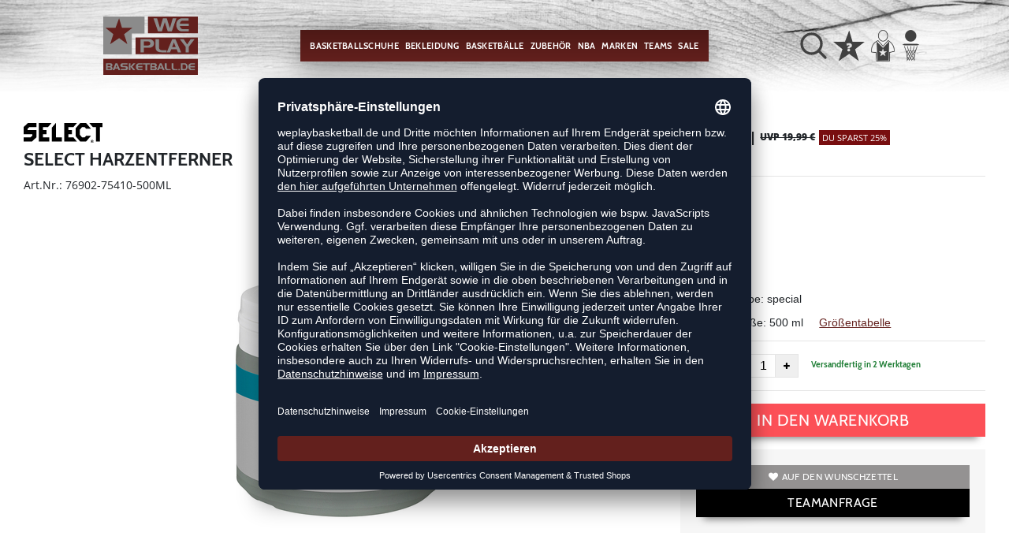

--- FILE ---
content_type: text/html; charset=UTF-8
request_url: https://www.weplaybasketball.de/harzentferner-S736.html
body_size: 14429
content:
<!DOCTYPE html>
<html lang="de">
    <head>
        <meta charset="UTF-8" />

        <meta name="csrf-token" id="_meta_csrf-token" content="H3zbiVGR9UtxCynnCZtebaWoXLoQcd8wFtTzSy24" />
        <meta name="viewport" content="width=device-width,initial-scale=1.0" />
        <title>Select Harzentferner Harzreiniger special günstig kaufen - weplaybasketball.de</title>
        <meta name="description" content="Select HARZENTFERNER in special bei weplaybasketball.de bestellen ✓Rechnungskauf ✓Geld-zurück-Garantie ✓schnelle Lieferung">
                <meta name="facebook-domain-verification" content="bqwniw7ftgx54bavkkey5avd1ljbf3" />
        
        <link rel="shortcut icon" href="https://www.weplaybasketball.de/img/wpb/favicon/favicon.ico" type="image/x-icon" />
        <link rel="icon" href="https://www.weplaybasketball.de/img/wpb/favicon/favicon.ico" type="image/x-icon" />
        <link rel="apple-touch-icon" href="https://www.weplaybasketball.de/img/wpb/favicon/apple-touch-icon.png">

        <link href="https://www.weplaybasketball.de/css/bootstrap/bootstrap.min.css" rel="stylesheet" type="text/css" />
        <link href="https://www.weplaybasketball.de/css/font-awesome.min.css" rel="stylesheet" type="text/css" />

        <link href="https://www.weplaybasketball.de/css/hint.css/hint.css" rel="stylesheet" type="text/css" />
        <link href="https://www.weplaybasketball.de/css/app.css?build=57180" rel="stylesheet" type="text/css" />

                    <script type="text/plain" data-usercentrics="BloomReach">
                !function(e,n,t,i,r,o){function s(e){if("number"!=typeof e)return e;var n=new Date;return new Date(n.getTime()+1e3*e)}var a=4e3,c="xnpe_async_hide";function p(e){return e.reduce((function(e,n){return e[n]=function(){e._.push([n.toString(),arguments])},e}),{_:[]})}function m(e,n,t){var i=t.createElement(n);i.src=e;var r=t.getElementsByTagName(n)[0];return r.parentNode.insertBefore(i,r),i}function u(e){return"[object Date]"===Object.prototype.toString.call(e)}o.target=o.target||"https://api.exponea.com",o.file_path=o.file_path||o.target+"/js/exponea.min.js",r[n]=p(["anonymize","initialize","identify","getSegments","update","track","trackLink","trackEnhancedEcommerce","getHtml","showHtml","showBanner","showWebLayer","ping","getAbTest","loadDependency","getRecommendation","reloadWebLayers","_preInitialize","_initializeConfig"]),r[n].notifications=p(["isAvailable","isSubscribed","subscribe","unsubscribe"]),r[n].segments=p(["subscribe"]),r[n]["snippetVersion"]="v2.7.0",function(e,n,t){e[n]["_"+t]={},e[n]["_"+t].nowFn=Date.now,e[n]["_"+t].snippetStartTime=e[n]["_"+t].nowFn()}(r,n,"performance"),function(e,n,t,i,r,o){e[r]={sdk:e[i],sdkObjectName:i,skipExperiments:!!t.new_experiments,sign:t.token+"/"+(o.exec(n.cookie)||["","new"])[1],path:t.target}}(r,e,o,n,i,RegExp("__exponea_etc__"+"=([\\w-]+)")),function(e,n,t){m(e.file_path,n,t)}(o,t,e),function(e,n,t,i,r,o,p){if(e.new_experiments){!0===e.new_experiments&&(e.new_experiments={});var l,f=e.new_experiments.hide_class||c,_=e.new_experiments.timeout||a,g=encodeURIComponent(o.location.href.split("#")[0]);e.cookies&&e.cookies.expires&&("number"==typeof e.cookies.expires||u(e.cookies.expires)?l=s(e.cookies.expires):e.cookies.expires.tracking&&("number"==typeof e.cookies.expires.tracking||u(e.cookies.expires.tracking))&&(l=s(e.cookies.expires.tracking))),l&&l<new Date&&(l=void 0);var d=e.target+"/webxp/"+n+"/"+o[t].sign+"/modifications.min.js?http-referer="+g+"&timeout="+_+"ms"+(l?"&cookie-expires="+Math.floor(l.getTime()/1e3):"");"sync"===e.new_experiments.mode&&o.localStorage.getItem("__exponea__sync_modifications__")?function(e,n,t,i,r){t[r][n]="<"+n+' src="'+e+'"></'+n+">",i.writeln(t[r][n]),i.writeln("<"+n+">!"+r+".init && document.writeln("+r+"."+n+'.replace("/'+n+'/", "/'+n+'-async/").replace("><", " async><"))</'+n+">")}(d,n,o,p,t):function(e,n,t,i,r,o,s,a){o.documentElement.classList.add(e);var c=m(t,i,o);function p(){r[a].init||m(t.replace("/"+i+"/","/"+i+"-async/"),i,o)}function u(){o.documentElement.classList.remove(e)}c.onload=p,c.onerror=p,r.setTimeout(u,n),r[s]._revealPage=u}(f,_,d,n,o,p,r,t)}}(o,t,i,0,n,r,e),function(e,n,t){var i;e[n]._initializeConfig(t),(null===(i=t.experimental)||void 0===i?void 0:i.non_personalized_weblayers)&&e[n]._preInitialize(t),e[n].start=function(i){i&&Object.keys(i).forEach((function(e){return t[e]=i[e]})),e[n].initialize(t)}}(r,n,o)}(document,"exponea","script","webxpClient",window,{
                    target: "https://api.exponea.com",
                    token: "819d31da-09e0-11ee-8b42-beb32a5362fd",
            experimental: {
                non_personalized_weblayers: true
            },
            // replace with current customer ID or leave commented out for an anonymous customer
            // customer: window.currentUserId,
            track: {
                visits: true,
            },
        });
        exponea.start();
        console.log('BLOOMREACH started');
            </script>
        
        <script id="usercentrics-cmp" data-settings-id="HS_VhXRvj" data-language="de" src="https://app.usercentrics.eu/browser-ui/latest/loader.js" async> </script>
        <!-- Google Consent Update -->
        <script type="text/javascript">
        window.dataLayer = window.dataLayer || [];function gtag() {dataLayer.push(arguments);}
        gtag("consent", "default", {ad_user_data: "denied",ad_personalization: "denied",ad_storage: "denied",analytics_storage: "denied",wait_for_update: 2000 });
        gtag("set", "ads_data_redaction", true);
        </script>
        <!-- Google Tag Manager -->
        <script>(function(w,d,s,l,i){w[l]=w[l]||[];w[l].push({'gtm.start':
                    new Date().getTime(),event:'gtm.js'});var f=d.getElementsByTagName(s)[0],
                j=d.createElement(s),dl=l!='dataLayer'?'&l='+l:'';j.async=true;j.src=
                'https://www.googletagmanager.com/gtm.js?id='+i+dl;f.parentNode.insertBefore(j,f);
            })(window,document,'script','dataLayer','GTM-TXVM8VZ');</script>
        <!-- End Google Tag Manager -->

        <meta property="og:title" content="Select Harzentferner Harzreiniger special günstig kaufen - weplaybasketball.de">
<meta property="og:description" content="Select HARZENTFERNER in special bei weplaybasketball.de bestellen ✓Rechnungskauf ✓Geld-zurück-Garantie ✓schnelle Lieferung">

  <meta property="og:type" content="product" />
  <meta property="og:image" content="//cdn.weplaybasketball.de/list/S736-410.jpg" />
  <meta property="og:url" content="https://www.weplaybasketball.de/harzentferner-S736.html" />
        
                    <link rel="canonical" href="https://www.weplaybasketball.de/harzentferner-S736.html" />
                


        
        <script type="text/javascript">
            var ZsInstant = {
                fbUrl: 'http://www.weplaybasketball.de/img/placeholder.png',
                fbUrlSmall: 'http://www.weplaybasketball.de/img/mini_placeholder.png',
                handleImgFallback: function(imgElmt, small) {
                    var url = small ? ZsInstant.fbUrlSmall : ZsInstant.fbUrl
                    if ( imgElmt.src.indexOf(url) === -1 )
                        imgElmt.src = url;
                },
                onZeyStoresReady: []
            };
        </script>
    
                
    </head>
    <body data-url-format="WP"   data-view="ProductDetails">
        <!-- Google Tag Manager (noscript) -->
        <noscript><iframe src="https://www.googletagmanager.com/ns.html?id=GTM-TXVM8VZ"
        height="0" width="0" style="display:none;visibility:hidden"></iframe></noscript>
        <!-- End Google Tag Manager (noscript) -->
        <header data-ship-id="WPB" role="banner">
  <div class="headline">
    <div class="d-flex justify-content-start justify-content-md-around align-items-center" id="mmenu-container">
              <div class="col d-sm-block d-md-block d-lg-none mobile">
                <div class="headmeta__mobiletoggle" data-toggleMobileNav >
                <button class="cross btn btn-default" role="button" aria-label="Close Menue">
                    <svg xmlns="http://www.w3.org/2000/svg" width="20" height="20" viewBox="0 0 15.56 15.56" fill="none" stroke="#414141" stroke-miterlimit="10" stroke-width="2px">
                    <line class="cls-1" x1="0.71" y1="0.71" x2="14.85" y2="14.85"></line>
                    <line class="cls-1" x1="0.71" y1="14.85" x2="14.85" y2="0.71"></line>
                    </svg>
                  </button>
                <button class="burger btn btn-default" role="button" aria-label="Open Menue">
                    <svg xmlns="http://www.w3.org/2000/svg" width="30" height="30" viewBox="0 0 20 12"  fill="none" stroke="#414141" stroke-miterlimit="10" stroke-width="2px">
                    <line class="cls-1" y1="11" x2="20" y2="11"/></line>
                    <line class="cls-1" y1="6" x2="20" y2="6"/></line>
                    <line class="cls-1" y1="1" x2="20" y2="1"/></line>
                    </svg>
                  </button>
                </div>
              </div>
              <div class="col d-flex justify-content-center">
              <a class="logo" href="https://www.weplaybasketball.de" title="Zur Startseite"><img src="https://www.weplaybasketball.de/img/wpb/logo.svg" alt="WPB Logo" /></a>
              </div>
              <div class="d-none d-lg-block desktop">
              <nav class="navbar main" role="navigation" aria-label="Navigation Desktop">
                    <div class="navmenu navmenu--desktop mx-auto">
                      <div class="menu-close">
                        <b class="display-inline-block">Menü</b>
                        <button type="button" class="close pull-right" ><span aria-hidden="true" data-toggleMobileNav >&times;</span></button>
                      </div>
                      <ul class="menu menu0"><li class="menu__item menu__item0"><div class="menu__title menu__title0"><a class="menu__link menu__link0" data-cat="Schuhe/Basketballschuhe" href="https://www.weplaybasketball.de/Schuhe/Basketballschuhe">Basketballschuhe</a><i class="fa fa-angle-right menu__toggle" aria-hidden="true"></i></div><div class="drop_menu"><div class="d-flex justify-content-between"><div class="col"><ul class="menu menu1"><li class="menu__item menu__item1"><div class="menu__title menu__title1"><a class="menu__link menu__link1" data-cat="Schuhe/Basketballschuhe?new=1" href="https://www.weplaybasketball.de/Schuhe/Basketballschuhe?new=1">Neuheiten</a><i class="fa fa-angle-right menu__toggle" aria-hidden="true"></i></div><ul class="menu menu2"><li class="menu__item menu__item2"><div class="menu__title menu__title2 menu__title--noChildren"><a class="menu__link menu__link2" data-cat="Schuhe/Basketballschuhe?new=1"  data-brand="Adidas" href="https://www.weplaybasketball.de/Adidas/Schuhe/Basketballschuhe?new=1">adidas</a></div></li><li class="menu__item menu__item2"><div class="menu__title menu__title2 menu__title--noChildren"><a class="menu__link menu__link2" data-cat="Schuhe/Basketballschuhe?new=1"  data-brand="Nike" href="https://www.weplaybasketball.de/Nike/Schuhe/Basketballschuhe?new=1">Nike</a></div></li><li class="menu__item menu__item2"><div class="menu__title menu__title2 menu__title--noChildren"><a class="menu__link menu__link2" data-cat="Schuhe/Basketballschuhe?new=1"  data-brand="Puma" href="https://www.weplaybasketball.de/Puma/Schuhe/Basketballschuhe?new=1">PUMA</a></div></li></ul></li><li class="menu__item menu__item1"><div class="menu__title menu__title1"><span class="menu__link menu__link1">Marke</span><i class="fa fa-angle-right menu__toggle" aria-hidden="true"></i></div><ul class="menu menu2"><li class="menu__item menu__item2"><div class="menu__title menu__title2 menu__title--noChildren"><a class="menu__link menu__link2" data-cat="Schuhe/Basketballschuhe"  data-brand="Adidas" href="https://www.weplaybasketball.de/Adidas/Schuhe/Basketballschuhe">adidas</a></div></li><li class="menu__item menu__item2"><div class="menu__title menu__title2 menu__title--noChildren"><a class="menu__link menu__link2" data-cat="Schuhe/Basketballschuhe"  data-brand="Nike" href="https://www.weplaybasketball.de/Nike/Schuhe/Basketballschuhe">Nike</a></div></li><li class="menu__item menu__item2"><div class="menu__title menu__title2 menu__title--noChildren"><a class="menu__link menu__link2" data-cat="Schuhe/Basketballschuhe"  data-brand="Peak" href="https://www.weplaybasketball.de/Peak/Schuhe/Basketballschuhe">Peak</a></div></li><li class="menu__item menu__item2"><div class="menu__title menu__title2 menu__title--noChildren"><a class="menu__link menu__link2" data-cat="Schuhe/Basketballschuhe"  data-brand="Puma" href="https://www.weplaybasketball.de/Puma/Schuhe/Basketballschuhe">PUMA</a></div></li><li class="menu__item menu__item2"><div class="menu__title menu__title2 menu__title--noChildren"><a class="menu__link menu__link2" data-cat="Schuhe/Basketballschuhe"  data-brand="Under Armour" href="https://www.weplaybasketball.de/Under-Armour/Schuhe/Basketballschuhe">Under Armour</a></div></li></ul></li></ul></div><div class="col"><ul class="menu menu1"><li class="menu__item menu__item1"><div class="menu__title menu__title1"><span class="menu__link menu__link1">Geschlecht</span><i class="fa fa-angle-right menu__toggle" aria-hidden="true"></i></div><ul class="menu menu2"><li class="menu__item menu__item2"><div class="menu__title menu__title2 menu__title--noChildren"><a class="menu__link menu__link2" data-cat="Schuhe/Basketballschuhe" href="https://www.weplaybasketball.de/Schuhe/Basketballschuhe/damen">Damen</a></div></li><li class="menu__item menu__item2"><div class="menu__title menu__title2 menu__title--noChildren"><a class="menu__link menu__link2" data-cat="Schuhe/Basketballschuhe" href="https://www.weplaybasketball.de/Schuhe/Basketballschuhe/herren">Herren</a></div></li><li class="menu__item menu__item2"><div class="menu__title menu__title2 menu__title--noChildren"><a class="menu__link menu__link2" data-cat="Schuhe/Basketballschuhe" href="https://www.weplaybasketball.de/Schuhe/Basketballschuhe/kinder">Kinder</a></div></li></ul></li><li class="menu__item menu__item1"><div class="menu__title menu__title1"><span class="menu__link menu__link1">Player</span><i class="fa fa-angle-right menu__toggle" aria-hidden="true"></i></div><ul class="menu menu2"><li class="menu__item menu__item2"><div class="menu__title menu__title2 menu__title--noChildren"><a class="menu__link menu__link2" data-cat="Kollektionen/DLillard" href="https://www.weplaybasketball.de/Kollektionen/DLillard">Damian Lillard</a></div></li><li class="menu__item menu__item2"><div class="menu__title menu__title2 menu__title--noChildren"><a class="menu__link menu__link2" data-cat="Kollektionen/D-Mitchell" href="https://www.weplaybasketball.de/Kollektionen/D-Mitchell">Donovan Mitchell</a></div></li><li class="menu__item menu__item2"><div class="menu__title menu__title2 menu__title--noChildren"><a class="menu__link menu__link2" data-cat="Kollektionen/Harden" href="https://www.weplaybasketball.de/Kollektionen/Harden">James Harden</a></div></li><li class="menu__item menu__item2"><div class="menu__title menu__title2 menu__title--noChildren"><a class="menu__link menu__link2" data-cat="Kollektionen/Lebron-James" href="https://www.weplaybasketball.de/Kollektionen/Lebron-James">LeBron James</a></div></li><li class="menu__item menu__item2"><div class="menu__title menu__title2 menu__title--noChildren"><a class="menu__link menu__link2" data-cat="Kollektionen/M-Jordan-Schuhe" href="https://www.weplaybasketball.de/Kollektionen/M-Jordan-Schuhe">Michael Jordan</a></div></li><li class="menu__item menu__item2"><div class="menu__title menu__title2 menu__title--noChildren"><a class="menu__link menu__link2" data-cat="Kollektionen/Stephen-Curry" href="https://www.weplaybasketball.de/Kollektionen/Stephen-Curry">Stephen Curry</a></div></li></ul></li></ul></div><div class="col"><ul class="menu menu1"><li class="menu__item menu__item1"><div class="menu__title menu__title1"><span class="menu__link menu__link1">Kollektionen</span><i class="fa fa-angle-right menu__toggle" aria-hidden="true"></i></div><ul class="menu menu2"><li class="menu__item menu__item2"><div class="menu__title menu__title2 menu__title--noChildren"><a class="menu__link menu__link2" data-cat="Kollektionen/Air-Max"  data-brand="Nike" href="https://www.weplaybasketball.de/Nike/Kollektionen/Air-Max">Air Max</a></div></li><li class="menu__item menu__item2"><div class="menu__title menu__title2 menu__title--noChildren"><a class="menu__link menu__link2" data-cat="Kollektionen/Court-Rider"  data-brand="Puma" href="https://www.weplaybasketball.de/Puma/Kollektionen/Court-Rider">Court Rider</a></div></li><li class="menu__item menu__item2"><div class="menu__title menu__title2 menu__title--noChildren"><a class="menu__link menu__link2" data-cat="Kollektionen/Fusion-Nitro"  data-brand="Puma" href="https://www.weplaybasketball.de/Puma/Kollektionen/Fusion-Nitro">Fusion Nitro</a></div></li><li class="menu__item menu__item2"><div class="menu__title menu__title2 menu__title--noChildren"><a class="menu__link menu__link2" data-cat="Kollektionen/Playmaker"  data-brand="Puma" href="https://www.weplaybasketball.de/Puma/Kollektionen/Playmaker">Playmaker Pro</a></div></li><li class="menu__item menu__item2"><div class="menu__title menu__title2 menu__title--noChildren"><a class="menu__link menu__link2" data-cat="Kollektionen/Rise"  data-brand="Puma" href="https://www.weplaybasketball.de/Puma/Kollektionen/Rise">Rise Nitro</a></div></li><li class="menu__item menu__item2"><div class="menu__title menu__title2 menu__title--noChildren"><a class="menu__link menu__link2" data-cat="Kollektionen/Team-Hustle"  data-brand="Nike" href="https://www.weplaybasketball.de/Nike/Kollektionen/Team-Hustle">Team Hustle</a></div></li><li class="menu__item menu__item2"><div class="menu__title menu__title2 menu__title--noChildren"><a class="menu__link menu__link2" data-cat="Kollektionen/TRC-Blaze-Court"  data-brand="Puma" href="https://www.weplaybasketball.de/Puma/Kollektionen/TRC-Blaze-Court">TRC Blaze Court</a></div></li></ul></li><li class="menu__item menu__item1"><div class="menu__title menu__title1"><span class="menu__link menu__link1">sonstige Schuhe</span><i class="fa fa-angle-right menu__toggle" aria-hidden="true"></i></div><ul class="menu menu2"><li class="menu__item menu__item2"><div class="menu__title menu__title2 menu__title--noChildren"><a class="menu__link menu__link2" data-cat="Schuhe/Sneaker" href="https://www.weplaybasketball.de/Schuhe/Sneaker">Sneaker</a></div></li><li class="menu__item menu__item2"><div class="menu__title menu__title2 menu__title--noChildren"><a class="menu__link menu__link2" data-cat="Schuhe/Fitnessschuhe" href="https://www.weplaybasketball.de/Schuhe/Fitnessschuhe">Fitnesschuhe</a></div></li><li class="menu__item menu__item2"><div class="menu__title menu__title2 menu__title--noChildren"><a class="menu__link menu__link2" data-cat="Schuhe/Laufschuhe" href="https://www.weplaybasketball.de/Schuhe/Laufschuhe">Laufschuhe</a></div></li><li class="menu__item menu__item2"><div class="menu__title menu__title2 menu__title--noChildren"><a class="menu__link menu__link2" data-cat="Schuhe/Badeschuhe" href="https://www.weplaybasketball.de/Schuhe/Badeschuhe">Badeschuhe</a></div></li><li class="menu__item menu__item2"><div class="menu__title menu__title2 menu__title--noChildren"><a class="menu__link menu__link2" data-cat="Schuhe/Zubehör" href="https://www.weplaybasketball.de/Schuhe/Zubeh%C3%B6r">Schuhzubehör</a></div></li></ul></li></ul></div></div><!--{{--basketballschuhe--}}--></div></li><li class="menu__item menu__item0"><div class="menu__title menu__title0"><a class="menu__link menu__link0" data-cat="Bekleidung" href="https://www.weplaybasketball.de/Bekleidung">Bekleidung</a><i class="fa fa-angle-right menu__toggle" aria-hidden="true"></i></div><div class="drop_menu"><div class="d-flex justify-content-between"><div class="col"><ul class="menu menu1"><li class="menu__item menu__item1"><div class="menu__title menu__title1 menu__title--noChildren"><a class="menu__link menu__link1" data-cat="Bekleidung?new=1" href="https://www.weplaybasketball.de/Bekleidung?new=1">Neuheiten</a></div></li><li class="menu__item menu__item1"><div class="menu__title menu__title1"><a class="menu__link menu__link1" data-cat="Bekleidung/Trikots" href="https://www.weplaybasketball.de/Bekleidung/Trikots">Basketballtrikots</a><i class="fa fa-angle-right menu__toggle" aria-hidden="true"></i></div><ul class="menu menu2"><li class="menu__item menu__item2"><div class="menu__title menu__title2 menu__title--noChildren"><a class="menu__link menu__link2" data-cat="Bekleidung/Trikots"  data-brand="Adidas" href="https://www.weplaybasketball.de/Adidas/Bekleidung/Trikots">adidas</a></div></li><li class="menu__item menu__item2"><div class="menu__title menu__title2 menu__title--noChildren"><a class="menu__link menu__link2" data-cat="Bekleidung/Trikots"  data-brand="hummel" href="https://www.weplaybasketball.de/hummel/Bekleidung/Trikots">hummel</a></div></li><li class="menu__item menu__item2"><div class="menu__title menu__title2 menu__title--noChildren"><a class="menu__link menu__link2" data-cat="Bekleidung/Trikots"  data-brand="Jako" href="https://www.weplaybasketball.de/Jako/Bekleidung/Trikots">Jako</a></div></li><li class="menu__item menu__item2"><div class="menu__title menu__title2 menu__title--noChildren"><a class="menu__link menu__link2" data-cat="Bekleidung/Trikots"  data-brand="Joma" href="https://www.weplaybasketball.de/Joma/Bekleidung/Trikots">Joma</a></div></li><li class="menu__item menu__item2"><div class="menu__title menu__title2 menu__title--noChildren"><a class="menu__link menu__link2" data-cat="Bekleidung/Trikots"  data-brand="Nike" href="https://www.weplaybasketball.de/Nike/Bekleidung/Trikots">Nike</a></div></li><li class="menu__item menu__item2"><div class="menu__title menu__title2 menu__title--noChildren"><a class="menu__link menu__link2" data-cat="Bekleidung/Trikots"  data-brand="K1X" href="https://www.weplaybasketball.de/K1X/Bekleidung/Trikots">K1X</a></div></li><li class="menu__item menu__item2"><div class="menu__title menu__title2 menu__title--noChildren"><a class="menu__link menu__link2" data-cat="Bekleidung/Trikots"  data-brand="Puma" href="https://www.weplaybasketball.de/Puma/Bekleidung/Trikots">PUMA</a></div></li><li class="menu__item menu__item2"><div class="menu__title menu__title2 menu__title--noChildren"><a class="menu__link menu__link2" data-cat="Bekleidung/Trikots"  data-brand="Spalding" href="https://www.weplaybasketball.de/Spalding/Bekleidung/Trikots">Spalding</a></div></li><li class="menu__item menu__item2"><div class="menu__title menu__title2 menu__title--noChildren"><a class="menu__link menu__link2" data-cat="Bekleidung/Trikots"  data-brand="Kappa" href="https://www.weplaybasketball.de/Kappa/Bekleidung/Trikots">Kappa</a></div></li></ul></li></ul></div><div class="col"><ul class="menu menu1"><li class="menu__item menu__item1"><div class="menu__title menu__title1 menu__title--noChildren"><a class="menu__link menu__link1" data-cat="Bekleidung/Shorts" href="https://www.weplaybasketball.de/Bekleidung/Shorts">Basketballshorts</a></div></li><li class="menu__item menu__item1"><div class="menu__title menu__title1 menu__title--noChildren"><a class="menu__link menu__link1" data-cat="Bekleidung/Shirts" href="https://www.weplaybasketball.de/Bekleidung/Shirts">Shirts</a></div></li><li class="menu__item menu__item1"><div class="menu__title menu__title1 menu__title--noChildren"><a class="menu__link menu__link1" data-cat="Bekleidung/Sweats-Hoodie" href="https://www.weplaybasketball.de/Bekleidung/Sweats-Hoodie">Hoodies</a></div></li><li class="menu__item menu__item1"><div class="menu__title menu__title1 menu__title--noChildren"><a class="menu__link menu__link1" data-cat="Bekleidung/Hosen" href="https://www.weplaybasketball.de/Bekleidung/Hosen">Trainingshosen</a></div></li><li class="menu__item menu__item1"><div class="menu__title menu__title1 menu__title--noChildren"><a class="menu__link menu__link1" data-cat="Bekleidung/Funktionswäsche" href="https://www.weplaybasketball.de/Bekleidung/Funktionsw%C3%A4sche">Sportunterwäsche</a></div></li><li class="menu__item menu__item1"><div class="menu__title menu__title1 menu__title--noChildren"><a class="menu__link menu__link1" data-cat="Bekleidung/Longsleeve" href="https://www.weplaybasketball.de/Bekleidung/Longsleeve">Longsleeves</a></div></li><li class="menu__item menu__item1"><div class="menu__title menu__title1 menu__title--noChildren"><a class="menu__link menu__link1" data-cat="Bekleidung/Jacken" href="https://www.weplaybasketball.de/Bekleidung/Jacken">Trainingsjacken</a></div></li><li class="menu__item menu__item1"><div class="menu__title menu__title1 menu__title--noChildren"><a class="menu__link menu__link1" data-cat="Bekleidung/Socken" href="https://www.weplaybasketball.de/Bekleidung/Socken">Basketballsocken</a></div></li><li class="menu__item menu__item1"><div class="menu__title menu__title1 menu__title--noChildren"><a class="menu__link menu__link1" data-cat="Bekleidung/Leggings" href="https://www.weplaybasketball.de/Bekleidung/Leggings">Tights</a></div></li><li class="menu__item menu__item1"><div class="menu__title menu__title1 menu__title--noChildren"><a class="menu__link menu__link1" data-cat="Bekleidung/Schiedsrichter" href="https://www.weplaybasketball.de/Bekleidung/Schiedsrichter">Schiedsrichter</a></div></li><li class="menu__item menu__item1"><div class="menu__title menu__title1 menu__title--noChildren"><a class="menu__link menu__link1" data-cat="Bekleidung/Fitness" href="https://www.weplaybasketball.de/Bekleidung/Fitness">Fitness</a></div></li><li class="menu__item menu__item1"><div class="menu__title menu__title1 menu__title--noChildren"><a class="menu__link menu__link1" data-cat="Bekleidung/Accessoires" href="https://www.weplaybasketball.de/Bekleidung/Accessoires">Accessoires</a></div></li></ul></div><div class="col"><ul class="menu menu1"><li class="menu__item menu__item1"><div class="menu__title menu__title1"><a class="menu__link menu__link1" data-cat="Bekleidung/Running" href="https://www.weplaybasketball.de/Bekleidung/Running">Running</a><i class="fa fa-angle-right menu__toggle" aria-hidden="true"></i></div><ul class="menu menu2"><li class="menu__item menu__item2"><div class="menu__title menu__title2 menu__title--noChildren"><a class="menu__link menu__link2" data-cat="Bekleidung/Running/Shirts" href="https://www.weplaybasketball.de/Bekleidung/Running/Shirts">Laufshirts</a></div></li><li class="menu__item menu__item2"><div class="menu__title menu__title2 menu__title--noChildren"><a class="menu__link menu__link2" data-cat="Bekleidung/Running/Hosen" href="https://www.weplaybasketball.de/Bekleidung/Running/Hosen">Laufhosen</a></div></li><li class="menu__item menu__item2"><div class="menu__title menu__title2 menu__title--noChildren"><a class="menu__link menu__link2" data-cat="Bekleidung/Running/Jacken" href="https://www.weplaybasketball.de/Bekleidung/Running/Jacken">Laufjacken</a></div></li><li class="menu__item menu__item2"><div class="menu__title menu__title2 menu__title--noChildren"><a class="menu__link menu__link2" data-cat="Bekleidung/Running/Socken" href="https://www.weplaybasketball.de/Bekleidung/Running/Socken">Laufsocken</a></div></li></ul></li><li class="menu__item menu__item1"><div class="menu__title menu__title1"><span class="menu__link menu__link1">Player</span><i class="fa fa-angle-right menu__toggle" aria-hidden="true"></i></div><ul class="menu menu2"><li class="menu__item menu__item2"><div class="menu__title menu__title2 menu__title--noChildren"><a class="menu__link menu__link2" data-cat="Kollektionen/DLillard-Textilien"  data-brand="Adidas" href="https://www.weplaybasketball.de/Adidas/Kollektionen/DLillard-Textilien">Damian Lillard</a></div></li><li class="menu__item menu__item2"><div class="menu__title menu__title2 menu__title--noChildren"><a class="menu__link menu__link2" data-cat="Kollektionen/Harden-Textilien"  data-brand="Adidas" href="https://www.weplaybasketball.de/Adidas/Kollektionen/Harden-Textilien">James Harden</a></div></li><li class="menu__item menu__item2"><div class="menu__title menu__title2 menu__title--noChildren"><a class="menu__link menu__link2" data-cat="kollektionen/m-jordan-bekleidung"  data-brand="Nike" href="https://www.weplaybasketball.de/Nike/kollektionen/m-jordan-bekleidung">Michael Jordan</a></div></li><li class="menu__item menu__item2"><div class="menu__title menu__title2 menu__title--noChildren"><a class="menu__link menu__link2" data-cat="Kollektionen/Stephen-Curry-Textilien"  data-brand="Under Armour" href="https://www.weplaybasketball.de/Under-Armour/Kollektionen/Stephen-Curry-Textilien">Stephen Curry</a></div></li></ul></li></ul></div><div class="col"><ul class="menu menu1"><li class="menu__item menu__item1"><div class="menu__title menu__title1"><span class="menu__link menu__link1">Kollektionen</span><i class="fa fa-angle-right menu__toggle" aria-hidden="true"></i></div><ul class="menu menu2"><li class="menu__item menu__item2"><div class="menu__title menu__title2 menu__title--noChildren"><a class="menu__link menu__link2" data-cat="Kollektionen/Essentials"  data-brand="Spalding" href="https://www.weplaybasketball.de/Spalding/Kollektionen/Essentials">Spalding Essentials</a></div></li><li class="menu__item menu__item2"><div class="menu__title menu__title2 menu__title--noChildren"><a class="menu__link menu__link2" data-cat="Kollektionen/Fast"  data-brand="Spalding" href="https://www.weplaybasketball.de/Spalding/Kollektionen/Fast">Spalding Fast</a></div></li><li class="menu__item menu__item2"><div class="menu__title menu__title2 menu__title--noChildren"><a class="menu__link menu__link2" data-cat="Kollektionen/Flow"  data-brand="Spalding" href="https://www.weplaybasketball.de/Spalding/Kollektionen/Flow">Spalding Flow</a></div></li><li class="menu__item menu__item2"><div class="menu__title menu__title2 menu__title--noChildren"><a class="menu__link menu__link2" data-cat="Kollektionen/Funk"  data-brand="Spalding" href="https://www.weplaybasketball.de/Spalding/Kollektionen/Funk">Spalding Funk</a></div></li><li class="menu__item menu__item2"><div class="menu__title menu__title2 menu__title--noChildren"><a class="menu__link menu__link2" data-cat="Kollektionen/Hustle"  data-brand="Spalding" href="https://www.weplaybasketball.de/Spalding/Kollektionen/Hustle">Spalding Hustle</a></div></li><li class="menu__item menu__item2"><div class="menu__title menu__title2 menu__title--noChildren"><a class="menu__link menu__link2" data-cat="Kollektionen/Jam"  data-brand="Spalding" href="https://www.weplaybasketball.de/Spalding/Kollektionen/Jam">Spalding Jam</a></div></li><li class="menu__item menu__item2"><div class="menu__title menu__title2 menu__title--noChildren"><a class="menu__link menu__link2" data-cat="kollektionen/move"  data-brand="Spalding" href="https://www.weplaybasketball.de/Spalding/kollektionen/move">Spalding Move</a></div></li><li class="menu__item menu__item2"><div class="menu__title menu__title2 menu__title--noChildren"><a class="menu__link menu__link2" data-cat="Kollektionen/Reversible"  data-brand="Spalding" href="https://www.weplaybasketball.de/Spalding/Kollektionen/Reversible">Spalding Reversible</a></div></li><li class="menu__item menu__item2"><div class="menu__title menu__title2 menu__title--noChildren"><a class="menu__link menu__link2" data-cat="Kollektionen/SS23"  data-brand="Spalding" href="https://www.weplaybasketball.de/Spalding/Kollektionen/SS23">Spalding SS23</a></div></li><li class="menu__item menu__item2"><div class="menu__title menu__title2 menu__title--noChildren"><a class="menu__link menu__link2" data-cat="kollektionen/anti-gravity"  data-brand="K1X" href="https://www.weplaybasketball.de/K1X/kollektionen/anti-gravity">K1X Anti Gravity</a></div></li><li class="menu__item menu__item2"><div class="menu__title menu__title2 menu__title--noChildren"><a class="menu__link menu__link2" data-cat="kollektionen/hardwood"  data-brand="K1X" href="https://www.weplaybasketball.de/K1X/kollektionen/hardwood">K1X Hardwood</a></div></li><li class="menu__item menu__item2"><div class="menu__title menu__title2 menu__title--noChildren"><a class="menu__link menu__link2" data-cat="Kollektionen/Lifestyle-SS22"  data-brand="K1X" href="https://www.weplaybasketball.de/K1X/Kollektionen/Lifestyle-SS22">K1X Lifestyle SS22</a></div></li><li class="menu__item menu__item2"><div class="menu__title menu__title2 menu__title--noChildren"><a class="menu__link menu__link2" data-cat="Kollektionen/Nike-Teamwear"  data-brand="Nike" href="https://www.weplaybasketball.de/Nike/Kollektionen/Nike-Teamwear">Nike Teamwear</a></div></li><li class="menu__item menu__item2"><div class="menu__title menu__title2 menu__title--noChildren"><a class="menu__link menu__link2" data-cat="Kollektionen/Core-Basket"  data-brand="hummel" href="https://www.weplaybasketball.de/hummel/Kollektionen/Core-Basket">hummel Core Basket</a></div></li><li class="menu__item menu__item2"><div class="menu__title menu__title2 menu__title--noChildren"><a class="menu__link menu__link2" data-cat="Kollektionen/DBB"  data-brand="Peak" href="https://www.weplaybasketball.de/Peak/Kollektionen/DBB">PEAK x DBB</a></div></li><li class="menu__item menu__item2"><div class="menu__title menu__title2 menu__title--noChildren"><a class="menu__link menu__link2" data-cat="Kollektionen/3g-Speed"  data-brand="Adidas" href="https://www.weplaybasketball.de/Adidas/Kollektionen/3g-Speed">adidas 3G Speed</a></div></li><li class="menu__item menu__item2"><div class="menu__title menu__title2 menu__title--noChildren"><a class="menu__link menu__link2" data-cat="Kollektionen/Basketball-Textil"  data-brand="Joma" href="https://www.weplaybasketball.de/Joma/Kollektionen/Basketball-Textil">Joma Basketball Textil</a></div></li><li class="menu__item menu__item2"><div class="menu__title menu__title2 menu__title--noChildren"><a class="menu__link menu__link2" data-cat="Kollektionen/Hoops"  data-brand="Puma" href="https://www.weplaybasketball.de/Puma/Kollektionen/Hoops">PUMA Hoops</a></div></li><li class="menu__item menu__item2"><div class="menu__title menu__title2 menu__title--noChildren"><a class="menu__link menu__link2" data-cat="Kollektionen/Basketball-Textil"  data-brand="Puma" href="https://www.weplaybasketball.de/Puma/Kollektionen/Basketball-Textil">PUMA Basketball Textil</a></div></li><li class="menu__item menu__item2"><div class="menu__title menu__title2 menu__title--noChildren"><a class="menu__link menu__link2" data-cat="Kollektionen/Essential"  data-brand="Puma" href="https://www.weplaybasketball.de/Puma/Kollektionen/Essential">PUMA Essentials</a></div></li><li class="menu__item menu__item2"><div class="menu__title menu__title2 menu__title--noChildren"><a class="menu__link menu__link2" data-cat="Kollektionen/Progress-Basket"  data-brand="Craft" href="https://www.weplaybasketball.de/Craft/Kollektionen/Progress-Basket">Craft Progress Basket</a></div></li><li class="menu__item menu__item2"><div class="menu__title menu__title2 menu__title--noChildren"><a class="menu__link menu__link2" data-cat="Kollektionen/Player-Basketball"  data-brand="Kempa" href="https://www.weplaybasketball.de/Kempa/Kollektionen/Player-Basketball">Kempa Player Basketball</a></div></li></ul></li></ul></div></div><!--{{--bekleidung--}}--></div></li><li class="menu__item menu__item0"><div class="menu__title menu__title0"><a class="menu__link menu__link0" data-cat="Bälle/Basketbälle" href="https://www.weplaybasketball.de/B%C3%A4lle/Basketb%C3%A4lle">Basketbälle</a><i class="fa fa-angle-right menu__toggle" aria-hidden="true"></i></div><div class="drop_menu"><div class="d-flex justify-content-between"><div class="col"><ul class="menu menu1"><li class="menu__item menu__item1"><div class="menu__title menu__title1"><span class="menu__link menu__link1">Marke</span><i class="fa fa-angle-right menu__toggle" aria-hidden="true"></i></div><ul class="menu menu2"><li class="menu__item menu__item2"><div class="menu__title menu__title2 menu__title--noChildren"><a class="menu__link menu__link2" data-cat="Bälle/Basketbälle"  data-brand="Molten" href="https://www.weplaybasketball.de/Molten/B%C3%A4lle/Basketb%C3%A4lle">Molten</a></div></li><li class="menu__item menu__item2"><div class="menu__title menu__title2 menu__title--noChildren"><a class="menu__link menu__link2" data-cat="Bälle/Basketbälle"  data-brand="Mikasa" href="https://www.weplaybasketball.de/Mikasa/B%C3%A4lle/Basketb%C3%A4lle">Mikasa</a></div></li><li class="menu__item menu__item2"><div class="menu__title menu__title2 menu__title--noChildren"><a class="menu__link menu__link2" data-cat="Bälle/Basketbälle"  data-brand="Nike" href="https://www.weplaybasketball.de/Nike/B%C3%A4lle/Basketb%C3%A4lle">Nike</a></div></li><li class="menu__item menu__item2"><div class="menu__title menu__title2 menu__title--noChildren"><a class="menu__link menu__link2" data-cat="Bälle/Basketbälle"  data-brand="Spalding" href="https://www.weplaybasketball.de/Spalding/B%C3%A4lle/Basketb%C3%A4lle">Spalding</a></div></li><li class="menu__item menu__item2"><div class="menu__title menu__title2 menu__title--noChildren"><a class="menu__link menu__link2" data-cat="Bälle/Basketbälle"  data-brand="Wilson" href="https://www.weplaybasketball.de/Wilson/B%C3%A4lle/Basketb%C3%A4lle">Wilson</a></div></li><li class="menu__item menu__item2"><div class="menu__title menu__title2 menu__title--noChildren"><a class="menu__link menu__link2" data-cat="Bälle/Basketbälle"  data-brand="K1X" href="https://www.weplaybasketball.de/K1X/B%C3%A4lle/Basketb%C3%A4lle">K1X</a></div></li></ul></li></ul></div><div class="col"><ul class="menu menu1"><li class="menu__item menu__item1"><div class="menu__title menu__title1"><span class="menu__link menu__link1">Use Case</span><i class="fa fa-angle-right menu__toggle" aria-hidden="true"></i></div><ul class="menu menu2"><li class="menu__item menu__item2"><div class="menu__title menu__title2 menu__title--noChildren"><a class="menu__link menu__link2" data-cat="Bälle/Basketbälle/Spielbälle" href="https://www.weplaybasketball.de/B%C3%A4lle/Basketb%C3%A4lle/Spielb%C3%A4lle">Spielbälle</a></div></li><li class="menu__item menu__item2"><div class="menu__title menu__title2 menu__title--noChildren"><a class="menu__link menu__link2" data-cat="Bälle/Basketbälle/Trainingsbälle" href="https://www.weplaybasketball.de/B%C3%A4lle/Basketb%C3%A4lle/Trainingsb%C3%A4lle">Trainingsbälle</a></div></li><li class="menu__item menu__item2"><div class="menu__title menu__title2 menu__title--noChildren"><a class="menu__link menu__link2" data-cat="Bälle/Basketbälle/Freizeitbälle" href="https://www.weplaybasketball.de/B%C3%A4lle/Basketb%C3%A4lle/Freizeitb%C3%A4lle">Freizeitbälle</a></div></li><li class="menu__item menu__item2"><div class="menu__title menu__title2 menu__title--noChildren"><a class="menu__link menu__link2" data-cat="Bälle/Basketbälle/3x3" href="https://www.weplaybasketball.de/B%C3%A4lle/Basketb%C3%A4lle/3x3">3x3 Basketbälle</a></div></li></ul></li><li class="menu__item menu__item1"><div class="menu__title menu__title1"><span class="menu__link menu__link1">Playground</span><i class="fa fa-angle-right menu__toggle" aria-hidden="true"></i></div><ul class="menu menu2"><li class="menu__item menu__item2"><div class="menu__title menu__title2 menu__title--noChildren"><a class="menu__link menu__link2" data-cat="Bälle/Basketbälle/Indoor" href="https://www.weplaybasketball.de/B%C3%A4lle/Basketb%C3%A4lle/Indoor">Indoor</a></div></li><li class="menu__item menu__item2"><div class="menu__title menu__title2 menu__title--noChildren"><a class="menu__link menu__link2" data-cat="Bälle/Basketbälle/Outdoor" href="https://www.weplaybasketball.de/B%C3%A4lle/Basketb%C3%A4lle/Outdoor">Outdoor</a></div></li></ul></li></ul></div><div class="col"><ul class="menu menu1"><li class="menu__item menu__item1"><div class="menu__title menu__title1"><span class="menu__link menu__link1">Größe</span><i class="fa fa-angle-right menu__toggle" aria-hidden="true"></i></div><ul class="menu menu2"><li class="menu__item menu__item2"><div class="menu__title menu__title2 menu__title--noChildren"><a class="menu__link menu__link2" data-cat="Bälle/Basketbälle/Größe-5" href="https://www.weplaybasketball.de/B%C3%A4lle/Basketb%C3%A4lle/Gr%C3%B6%C3%9Fe-5">Größe 5</a></div></li><li class="menu__item menu__item2"><div class="menu__title menu__title2 menu__title--noChildren"><a class="menu__link menu__link2" data-cat="Bälle/Basketbälle/Größe-6" href="https://www.weplaybasketball.de/B%C3%A4lle/Basketb%C3%A4lle/Gr%C3%B6%C3%9Fe-6">Größe 6</a></div></li><li class="menu__item menu__item2"><div class="menu__title menu__title2 menu__title--noChildren"><a class="menu__link menu__link2" data-cat="Bälle/Basketbälle/Größe-7" href="https://www.weplaybasketball.de/B%C3%A4lle/Basketb%C3%A4lle/Gr%C3%B6%C3%9Fe-7">Größe 7</a></div></li></ul></li><li class="menu__item menu__item1"><div class="menu__title menu__title1"><a class="menu__link menu__link1" data-cat="Bälle/Ballpakete" href="https://www.weplaybasketball.de/B%C3%A4lle/Ballpakete">Ballpakete</a><i class="fa fa-angle-right menu__toggle" aria-hidden="true"></i></div><ul class="menu menu2"><li class="menu__item menu__item2"><div class="menu__title menu__title2 menu__title--noChildren"><a class="menu__link menu__link2" data-cat="Bälle/Ballpakete"  data-brand="Molten" href="https://www.weplaybasketball.de/Molten/B%C3%A4lle/Ballpakete">Molten</a></div></li><li class="menu__item menu__item2"><div class="menu__title menu__title2 menu__title--noChildren"><a class="menu__link menu__link2" data-cat="Bälle/Ballpakete"  data-brand="Spalding" href="https://www.weplaybasketball.de/Spalding/B%C3%A4lle/Ballpakete">Spalding</a></div></li><li class="menu__item menu__item2"><div class="menu__title menu__title2 menu__title--noChildren"><a class="menu__link menu__link2" data-cat="Bälle/Ballpakete"  data-brand="Mikasa" href="https://www.weplaybasketball.de/Mikasa/B%C3%A4lle/Ballpakete">Mikasa</a></div></li></ul></li></ul></div><div class="col"><ul class="menu menu1"><li class="menu__item menu__item1"><div class="menu__title menu__title1 menu__title--noChildren"><a class="menu__link menu__link1" data-cat="Bälle/Spezialbälle" href="https://www.weplaybasketball.de/B%C3%A4lle/Spezialb%C3%A4lle">Spezialbälle</a></div></li><li class="menu__item menu__item1"><div class="menu__title menu__title1 menu__title--noChildren"><a class="menu__link menu__link1" data-cat="Zubehör/Ballzubehör" href="https://www.weplaybasketball.de/Zubeh%C3%B6r/Ballzubeh%C3%B6r">Ballzubehör</a></div></li></ul></div></div><!--{{--basketbälle--}}--></div></li><li class="menu__item menu__item0"><div class="menu__title menu__title0"><a class="menu__link menu__link0" data-cat="Zubehör" href="https://www.weplaybasketball.de/Zubeh%C3%B6r">Zubehör</a><i class="fa fa-angle-right menu__toggle" aria-hidden="true"></i></div><div class="drop_menu"><div class="d-flex justify-content-between"><div class="col"><ul class="menu menu1"><li class="menu__item menu__item1"><div class="menu__title menu__title1"><a class="menu__link menu__link1" data-cat="Taschen" href="https://www.weplaybasketball.de/Taschen">Taschen</a><i class="fa fa-angle-right menu__toggle" aria-hidden="true"></i></div><ul class="menu menu2"><li class="menu__item menu__item2"><div class="menu__title menu__title2 menu__title--noChildren"><a class="menu__link menu__link2" data-cat="Taschen/Sporttaschen" href="https://www.weplaybasketball.de/Taschen/Sporttaschen">Sporttaschen</a></div></li><li class="menu__item menu__item2"><div class="menu__title menu__title2 menu__title--noChildren"><a class="menu__link menu__link2" data-cat="Taschen/Trolleys" href="https://www.weplaybasketball.de/Taschen/Trolleys">Trolleys</a></div></li><li class="menu__item menu__item2"><div class="menu__title menu__title2 menu__title--noChildren"><a class="menu__link menu__link2" data-cat="Taschen/Balltaschen" href="https://www.weplaybasketball.de/Taschen/Balltaschen">Balltaschen</a></div></li><li class="menu__item menu__item2"><div class="menu__title menu__title2 menu__title--noChildren"><a class="menu__link menu__link2" data-cat="Taschen/Rucksäcke" href="https://www.weplaybasketball.de/Taschen/Rucks%C3%A4cke">Rucksäcke</a></div></li></ul></li></ul></div><div class="col"><ul class="menu menu1"><li class="menu__item menu__item1"><div class="menu__title menu__title1"><a class="menu__link menu__link1" data-cat="Bandagen&Schoner" href="https://www.weplaybasketball.de/Bandagen&Schoner">Bandagen & Schoner</a><i class="fa fa-angle-right menu__toggle" aria-hidden="true"></i></div><ul class="menu menu2"><li class="menu__item menu__item2"><div class="menu__title menu__title2 menu__title--noChildren"><a class="menu__link menu__link2" data-cat="Bandagen&Schoner/Knie" href="https://www.weplaybasketball.de/Bandagen&Schoner/Knie">Knie</a></div></li><li class="menu__item menu__item2"><div class="menu__title menu__title2 menu__title--noChildren"><a class="menu__link menu__link2" data-cat="Bandagen&Schoner/Ellenbogen" href="https://www.weplaybasketball.de/Bandagen&Schoner/Ellenbogen">Ellenbogen</a></div></li><li class="menu__item menu__item2"><div class="menu__title menu__title2 menu__title--noChildren"><a class="menu__link menu__link2" data-cat="Bandagen&Schoner/Sprunggelenk" href="https://www.weplaybasketball.de/Bandagen&Schoner/Sprunggelenk">Sprunggelenk</a></div></li><li class="menu__item menu__item2"><div class="menu__title menu__title2 menu__title--noChildren"><a class="menu__link menu__link2" data-cat="Bandagen&Schoner/Hand" href="https://www.weplaybasketball.de/Bandagen&Schoner/Hand">Hand</a></div></li><li class="menu__item menu__item2"><div class="menu__title menu__title2 menu__title--noChildren"><a class="menu__link menu__link2" data-cat="Bandagen&Schoner/Rücken" href="https://www.weplaybasketball.de/Bandagen&Schoner/R%C3%BCcken">Rücken</a></div></li><li class="menu__item menu__item2"><div class="menu__title menu__title2 menu__title--noChildren"><a class="menu__link menu__link2" data-cat="Bandagen&Schoner/Schulter" href="https://www.weplaybasketball.de/Bandagen&Schoner/Schulter">Schulter</a></div></li><li class="menu__item menu__item2"><div class="menu__title menu__title2 menu__title--noChildren"><a class="menu__link menu__link2" data-cat="Bandagen&Schoner/Oberschenkel" href="https://www.weplaybasketball.de/Bandagen&Schoner/Oberschenkel">Oberschenkel</a></div></li><li class="menu__item menu__item2"><div class="menu__title menu__title2 menu__title--noChildren"><a class="menu__link menu__link2" data-cat="Bandagen&Schoner/Wade" href="https://www.weplaybasketball.de/Bandagen&Schoner/Wade">Wade</a></div></li></ul></li></ul></div><div class="col"><ul class="menu menu1"><li class="menu__item menu__item1"><div class="menu__title menu__title1"><a class="menu__link menu__link1" data-cat="Zubehör/Trainingszubehör" href="https://www.weplaybasketball.de/Zubeh%C3%B6r/Trainingszubeh%C3%B6r">Trainingszubehör</a><i class="fa fa-angle-right menu__toggle" aria-hidden="true"></i></div><ul class="menu menu2"><li class="menu__item menu__item2"><div class="menu__title menu__title2 menu__title--noChildren"><a class="menu__link menu__link2" data-cat="Zubehör/Trainingszubehör/Indoortraining" href="https://www.weplaybasketball.de/Zubeh%C3%B6r/Trainingszubeh%C3%B6r/Indoortraining">Indoortraining</a></div></li><li class="menu__item menu__item2"><div class="menu__title menu__title2 menu__title--noChildren"><a class="menu__link menu__link2" data-cat="Zubehör/Trainingszubehör/Fitnesstraining" href="https://www.weplaybasketball.de/Zubeh%C3%B6r/Trainingszubeh%C3%B6r/Fitnesstraining">Fitnesstraining</a></div></li><li class="menu__item menu__item2"><div class="menu__title menu__title2 menu__title--noChildren"><a class="menu__link menu__link2" data-cat="Zubehör/Regeneration" href="https://www.weplaybasketball.de/Zubeh%C3%B6r/Regeneration">Regeneration</a></div></li><li class="menu__item menu__item2"><div class="menu__title menu__title2 menu__title--noChildren"><a class="menu__link menu__link2" data-cat="Zubehör/Trainingszubehör/Pfeifen" href="https://www.weplaybasketball.de/Zubeh%C3%B6r/Trainingszubeh%C3%B6r/Pfeifen">Pfeifen</a></div></li><li class="menu__item menu__item2"><div class="menu__title menu__title2 menu__title--noChildren"><a class="menu__link menu__link2" data-cat="Zubehör/Trainingszubehör/Taktikboards" href="https://www.weplaybasketball.de/Zubeh%C3%B6r/Trainingszubeh%C3%B6r/Taktikboards">Taktikboards</a></div></li><li class="menu__item menu__item2"><div class="menu__title menu__title2 menu__title--noChildren"><a class="menu__link menu__link2" data-cat="Zubehör/Trainingszubehör/Leibchen" href="https://www.weplaybasketball.de/Zubeh%C3%B6r/Trainingszubeh%C3%B6r/Leibchen">Leibchen</a></div></li></ul></li></ul></div><div class="col"><ul class="menu menu1"><li class="menu__item menu__item1"><div class="menu__title menu__title1"><a class="menu__link menu__link1" data-cat="Sportmedizin" href="https://www.weplaybasketball.de/Sportmedizin">Sportmedizin</a><i class="fa fa-angle-right menu__toggle" aria-hidden="true"></i></div><ul class="menu menu2"><li class="menu__item menu__item2"><div class="menu__title menu__title2 menu__title--noChildren"><a class="menu__link menu__link2" data-cat="Sportmedizin/Tapes&Bandagen" href="https://www.weplaybasketball.de/Sportmedizin/Tapes&Bandagen">Tapes</a></div></li><li class="menu__item menu__item2"><div class="menu__title menu__title2 menu__title--noChildren"><a class="menu__link menu__link2" data-cat="Sportmedizin/Cremes&Salben" href="https://www.weplaybasketball.de/Sportmedizin/Cremes&Salben">Salben</a></div></li><li class="menu__item menu__item2"><div class="menu__title menu__title2 menu__title--noChildren"><a class="menu__link menu__link2" data-cat="Sportmedizin/Erste Hilfe" href="https://www.weplaybasketball.de/Sportmedizin/Erste%20Hilfe">Erste Hilfe</a></div></li><li class="menu__item menu__item2"><div class="menu__title menu__title2 menu__title--noChildren"><a class="menu__link menu__link2" data-cat="Sportmedizin/Einlagen&Stützen" href="https://www.weplaybasketball.de/Sportmedizin/Einlagen&St%C3%BCtzen">Einlagen</a></div></li></ul></li></ul></div><div class="col"><ul class="menu menu1"><li class="menu__item menu__item1"><div class="menu__title menu__title1"><a class="menu__link menu__link1" data-cat="Zubehör" href="https://www.weplaybasketball.de/Zubeh%C3%B6r">Sonstiges Zubehör</a><i class="fa fa-angle-right menu__toggle" aria-hidden="true"></i></div><ul class="menu menu2"><li class="menu__item menu__item2"><div class="menu__title menu__title2 menu__title--noChildren"><a class="menu__link menu__link2" data-cat="Zubehör/Schiedsrichterzubehör" href="https://www.weplaybasketball.de/Zubeh%C3%B6r/Schiedsrichterzubeh%C3%B6r">Schiedsrichter</a></div></li><li class="menu__item menu__item2"><div class="menu__title menu__title2 menu__title--noChildren"><a class="menu__link menu__link2" data-cat="Zubehör/Ballzubehör" href="https://www.weplaybasketball.de/Zubeh%C3%B6r/Ballzubeh%C3%B6r">Ballzubehör</a></div></li><li class="menu__item menu__item2"><div class="menu__title menu__title2 menu__title--noChildren"><a class="menu__link menu__link2" data-cat="Zubehör/Miniboards" href="https://www.weplaybasketball.de/Zubeh%C3%B6r/Miniboards">Miniboards</a></div></li><li class="menu__item menu__item2"><div class="menu__title menu__title2 menu__title--noChildren"><a class="menu__link menu__link2" data-cat="Sportmedizin/Duschen&Baden" href="https://www.weplaybasketball.de/Sportmedizin/Duschen&Baden">Duschen</a></div></li><li class="menu__item menu__item2"><div class="menu__title menu__title2 menu__title--noChildren"><a class="menu__link menu__link2" data-cat="Zubehör/Sonnenbrillen" href="https://www.weplaybasketball.de/Zubeh%C3%B6r/Sonnenbrillen">Sonnenbrillen</a></div></li><li class="menu__item menu__item2"><div class="menu__title menu__title2 menu__title--noChildren"><a class="menu__link menu__link2" data-cat="Zubehör/Accessoires" href="https://www.weplaybasketball.de/Zubeh%C3%B6r/Accessoires">Accessoires</a></div></li></ul></li></ul></div><div class="col"><ul class="menu menu1"><li class="menu__item menu__item1"><div class="menu__title menu__title1 menu__title--noChildren"><a class="menu__link menu__link1" data-cat="Zubehör/Korbanlagen" href="https://www.weplaybasketball.de/Zubeh%C3%B6r/Korbanlagen">Basketballanlagen</a></div></li><li class="menu__item menu__item1"><div class="menu__title menu__title1 menu__title--noChildren"><a class="menu__link menu__link1" data-cat="Zubehör/Wurfmaschinen" href="https://www.weplaybasketball.de/Zubeh%C3%B6r/Wurfmaschinen">Wurfmaschinen</a></div></li></ul></div></div><!--{{--zubehör--}}--></div></li><li class="menu__item menu__item0"><div class="menu__title menu__title0"><a class="menu__link menu__link0" data-cat="NBA" href="https://www.weplaybasketball.de/NBA">NBA</a><i class="fa fa-angle-right menu__toggle" aria-hidden="true"></i></div><div class="drop_menu"><div class="d-flex justify-content-between"><div class="col"><ul class="menu menu1"><li class="menu__item menu__item1"><div class="menu__title menu__title1"><span class="menu__link menu__link1">Bekleidung</span><i class="fa fa-angle-right menu__toggle" aria-hidden="true"></i></div><ul class="menu menu2"><li class="menu__item menu__item2"><div class="menu__title menu__title2 menu__title--noChildren"><a class="menu__link menu__link2" data-cat="NBA/Trikots" href="https://www.weplaybasketball.de/NBA/Trikots">NBA Trikots</a></div></li><li class="menu__item menu__item2"><div class="menu__title menu__title2 menu__title--noChildren"><a class="menu__link menu__link2" data-cat="NBA/Shorts" href="https://www.weplaybasketball.de/NBA/Shorts">NBA Shorts</a></div></li><li class="menu__item menu__item2"><div class="menu__title menu__title2 menu__title--noChildren"><a class="menu__link menu__link2" data-cat="NBA/T-Shirts" href="https://www.weplaybasketball.de/NBA/T-Shirts">NBA T-Shirts</a></div></li><li class="menu__item menu__item2"><div class="menu__title menu__title2 menu__title--noChildren"><a class="menu__link menu__link2" data-cat="NBA/Hoodies" href="https://www.weplaybasketball.de/NBA/Hoodies">NBA Hoodies</a></div></li><li class="menu__item menu__item2"><div class="menu__title menu__title2 menu__title--noChildren"><a class="menu__link menu__link2" data-cat="NBA/Longsleeves" href="https://www.weplaybasketball.de/NBA/Longsleeves">NBA Longsleeves</a></div></li></ul></li></ul></div><div class="col"><ul class="menu menu1"><li class="menu__item menu__item1"><div class="menu__title menu__title1"><span class="menu__link menu__link1">Zubehör</span><i class="fa fa-angle-right menu__toggle" aria-hidden="true"></i></div><ul class="menu menu2"><li class="menu__item menu__item2"><div class="menu__title menu__title2 menu__title--noChildren"><a class="menu__link menu__link2" data-cat="NBA/Bälle" href="https://www.weplaybasketball.de/NBA/B%C3%A4lle">NBA Bälle</a></div></li><li class="menu__item menu__item2"><div class="menu__title menu__title2 menu__title--noChildren"><a class="menu__link menu__link2" data-cat="NBA/Miniboards" href="https://www.weplaybasketball.de/NBA/Miniboards">NBA Miniboards</a></div></li><li class="menu__item menu__item2"><div class="menu__title menu__title2 menu__title--noChildren"><a class="menu__link menu__link2" data-cat="NBA/Accessoires" href="https://www.weplaybasketball.de/NBA/Accessoires">NBA Accessoires</a></div></li></ul></li></ul></div><div class="col"><ul class="menu menu1"><li class="menu__item menu__item1"><div class="menu__title menu__title1"><a class="menu__link menu__link1" data-cat="content/nba-team-kollektionen" href="https://www.weplaybasketball.de/content/nba-team-kollektionen">NBA Team-Kollektionen</a><i class="fa fa-angle-right menu__toggle" aria-hidden="true"></i></div><ul class="menu menu2"><li class="menu__item menu__item2"><div class="menu__title menu__title2 menu__title--noChildren"><a class="menu__link menu__link2" data-cat="Kollektionen/Boston-Celtics" href="https://www.weplaybasketball.de/Kollektionen/Boston-Celtics">Boston Celtics</a></div></li><li class="menu__item menu__item2"><div class="menu__title menu__title2 menu__title--noChildren"><a class="menu__link menu__link2" data-cat="Kollektionen/Brooklyn-Nets" href="https://www.weplaybasketball.de/Kollektionen/Brooklyn-Nets">Brooklyn Nets</a></div></li><li class="menu__item menu__item2"><div class="menu__title menu__title2 menu__title--noChildren"><a class="menu__link menu__link2" data-cat="Kollektionen/Chicago-Bulls" href="https://www.weplaybasketball.de/Kollektionen/Chicago-Bulls">Chicago Bulls</a></div></li><li class="menu__item menu__item2"><div class="menu__title menu__title2 menu__title--noChildren"><a class="menu__link menu__link2" data-cat="Kollektionen/Dallas-Mavericks" href="https://www.weplaybasketball.de/Kollektionen/Dallas-Mavericks">Dallas Mavericks</a></div></li><li class="menu__item menu__item2"><div class="menu__title menu__title2 menu__title--noChildren"><a class="menu__link menu__link2" data-cat="Kollektionen/Golden-State-Warriors" href="https://www.weplaybasketball.de/Kollektionen/Golden-State-Warriors">Golden State Warriors</a></div></li><li class="menu__item menu__item2"><div class="menu__title menu__title2 menu__title--noChildren"><a class="menu__link menu__link2" data-cat="Kollektionen/Los-Angeles-Lakers" href="https://www.weplaybasketball.de/Kollektionen/Los-Angeles-Lakers">Los Angeles Lakers</a></div></li><li class="menu__item menu__item2"><div class="menu__title menu__title2 menu__title--noChildren"><a class="menu__link menu__link2" data-cat="Kollektionen/Miami-Heat" href="https://www.weplaybasketball.de/Kollektionen/Miami-Heat">Miami Heat</a></div></li><li class="menu__item menu__item2"><div class="menu__title menu__title2 menu__title--noChildren"><a class="menu__link menu__link2" data-cat="Kollektionen/Milwaukee-Bucks" href="https://www.weplaybasketball.de/Kollektionen/Milwaukee-Bucks">Milwaukee Bucks</a></div></li><li class="menu__item menu__item2"><div class="menu__title menu__title2 menu__title--noChildren"><a class="menu__link menu__link2" data-cat="Kollektionen/Philadelphia-76ers" href="https://www.weplaybasketball.de/Kollektionen/Philadelphia-76ers">Philadelphia 76ers</a></div></li><li class="menu__item menu__item2"><div class="menu__title menu__title2 menu__title--noChildren"><a class="menu__link menu__link2" data-cat="Kollektionen/Utah-Jazz" href="https://www.weplaybasketball.de/Kollektionen/Utah-Jazz">Utah Jazz</a></div></li></ul></li></ul></div></div><!--{{--nba--}}--></div></li><li class="menu__item menu__item0"><div class="menu__title menu__title0"><span class="menu__link menu__link0">Marken</span><i class="fa fa-angle-right menu__toggle" aria-hidden="true"></i></div><div class="drop_menu"><div class="d-flex justify-content-between"><div class="col"><ul class="menu menu1"><li class="menu__item menu__item1"><div class="menu__title menu__title1 menu__title--noChildren"><a class="menu__link menu__link1" data-brand="Nike" href="https://www.weplaybasketball.de/Nike">Nike</a></div></li><li class="menu__item menu__item1"><div class="menu__title menu__title1 menu__title--noChildren"><a class="menu__link menu__link1" data-brand="K1X" href="https://www.weplaybasketball.de/K1X">K1X</a></div></li><li class="menu__item menu__item1"><div class="menu__title menu__title1 menu__title--noChildren"><a class="menu__link menu__link1" data-brand="Adidas" href="https://www.weplaybasketball.de/Adidas">Adidas</a></div></li><li class="menu__item menu__item1"><div class="menu__title menu__title1 menu__title--noChildren"><a class="menu__link menu__link1" data-brand="Molten" href="https://www.weplaybasketball.de/Molten">Molten</a></div></li><li class="menu__item menu__item1"><div class="menu__title menu__title1 menu__title--noChildren"><a class="menu__link menu__link1" data-brand="Dr.Dish" href="https://www.weplaybasketball.de/DrDish">Dr.Dish</a></div></li><li class="menu__item menu__item1"><div class="menu__title menu__title1 menu__title--noChildren"><a class="menu__link menu__link1" data-brand="Wilson" href="https://www.weplaybasketball.de/Wilson">Wilson</a></div></li></ul></div><div class="col"><ul class="menu menu1"><li class="menu__item menu__item1"><div class="menu__title menu__title1 menu__title--noChildren"><a class="menu__link menu__link1" data-brand="Under Armour" href="https://www.weplaybasketball.de/Under-Armour">Under Armour</a></div></li><li class="menu__item menu__item1"><div class="menu__title menu__title1 menu__title--noChildren"><a class="menu__link menu__link1" data-brand="Bauerfeind" href="https://www.weplaybasketball.de/Bauerfeind">Bauerfeind</a></div></li><li class="menu__item menu__item1"><div class="menu__title menu__title1 menu__title--noChildren"><a class="menu__link menu__link1" data-brand="Puma" href="https://www.weplaybasketball.de/Puma">Puma</a></div></li><li class="menu__item menu__item1"><div class="menu__title menu__title1 menu__title--noChildren"><a class="menu__link menu__link1" data-brand="Mc David" href="https://www.weplaybasketball.de/Mc-David">Mc David</a></div></li><li class="menu__item menu__item1"><div class="menu__title menu__title1 menu__title--noChildren"><a class="menu__link menu__link1" data-brand="Jako" href="https://www.weplaybasketball.de/Jako">Jako</a></div></li><li class="menu__item menu__item1"><div class="menu__title menu__title1 menu__title--noChildren"><a class="menu__link menu__link1" data-brand="Kappa" href="https://www.weplaybasketball.de/Kappa">Kappa</a></div></li><li class="menu__item menu__item1"><div class="menu__title menu__title1 menu__title--noChildren"><a class="menu__link menu__link1" data-brand="Spalding" href="https://www.weplaybasketball.de/Spalding">Spalding</a></div></li></ul></div></div><!--{{--marken--}}--></div></li><li class="menu__item menu__item0"><div class="menu__title menu__title0"><span class="menu__link menu__link0">Teams</span><i class="fa fa-angle-right menu__toggle" aria-hidden="true"></i></div><div class="drop_menu"><div class="d-flex justify-content-between"><div class="col"><ul class="menu menu1"><li class="menu__item menu__item1"><div class="menu__title menu__title1"><span class="menu__link menu__link1">Teamangebote</span><i class="fa fa-angle-right menu__toggle" aria-hidden="true"></i></div><ul class="menu menu2"><li class="menu__item menu__item2"><div class="menu__title menu__title2 menu__title--noChildren"><a class="menu__link menu__link2" data-cat="Bekleidung/Teamsets/Trikotset" href="https://www.weplaybasketball.de/Bekleidung/Teamsets/Trikotset">Trikotset</a></div></li><li class="menu__item menu__item2"><div class="menu__title menu__title2 menu__title--noChildren"><a class="menu__link menu__link2" data-cat="Bekleidung/Teamsets/Hoodyset" href="https://www.weplaybasketball.de/Bekleidung/Teamsets/Hoodyset">Hoodieset</a></div></li><li class="menu__item menu__item2"><div class="menu__title menu__title2 menu__title--noChildren"><a class="menu__link menu__link2" data-cat="Bekleidung/Teamsets/T-Shirtset" href="https://www.weplaybasketball.de/Bekleidung/Teamsets/T-Shirtset">T-Shirtset</a></div></li><li class="menu__item menu__item2"><div class="menu__title menu__title2 menu__title--noChildren"><a class="menu__link menu__link2" data-cat="Bälle/Ballpakete" href="https://www.weplaybasketball.de/B%C3%A4lle/Ballpakete">Ballset</a></div></li></ul></li></ul></div><div class="col"><ul class="menu menu1"><li class="menu__item menu__item1"><div class="menu__title menu__title1"><span class="menu__link menu__link1">Spielbetrieb</span><i class="fa fa-angle-right menu__toggle" aria-hidden="true"></i></div><ul class="menu menu2"><li class="menu__item menu__item2"><div class="menu__title menu__title2 menu__title--noChildren"><a class="menu__link menu__link2" data-cat="Zubehör/Korbanlagen" href="https://www.weplaybasketball.de/Zubeh%C3%B6r/Korbanlagen">Basketballanlagen</a></div></li><li class="menu__item menu__item2"><div class="menu__title menu__title2 menu__title--noChildren"><a class="menu__link menu__link2" data-cat="Zubehör/Basketballnetze" href="https://www.weplaybasketball.de/Zubeh%C3%B6r/Basketballnetze">Basketballnetze</a></div></li><li class="menu__item menu__item2"><div class="menu__title menu__title2 menu__title--noChildren"><a class="menu__link menu__link2" data-cat="Zubehör/Wurfmaschinen" href="https://www.weplaybasketball.de/Zubeh%C3%B6r/Wurfmaschinen">Wurfmaschinen</a></div></li></ul></li></ul></div><div class="col"><ul class="menu menu1"><li class="menu__item menu__item1"><div class="menu__title menu__title1"><a class="menu__link menu__link1" data-cat="Zubehör/Trainingszubehör" href="https://www.weplaybasketball.de/Zubeh%C3%B6r/Trainingszubeh%C3%B6r">Trainingszubehör</a><i class="fa fa-angle-right menu__toggle" aria-hidden="true"></i></div><ul class="menu menu2"><li class="menu__item menu__item2"><div class="menu__title menu__title2 menu__title--noChildren"><a class="menu__link menu__link2" data-cat="Zubehör/Trainingszubehör/Indoortraining" href="https://www.weplaybasketball.de/Zubeh%C3%B6r/Trainingszubeh%C3%B6r/Indoortraining">Indoortraining</a></div></li><li class="menu__item menu__item2"><div class="menu__title menu__title2 menu__title--noChildren"><a class="menu__link menu__link2" data-cat="Zubehör/Trainingszubehör/Fitnesstraining" href="https://www.weplaybasketball.de/Zubeh%C3%B6r/Trainingszubeh%C3%B6r/Fitnesstraining">Fitnesstraining</a></div></li><li class="menu__item menu__item2"><div class="menu__title menu__title2 menu__title--noChildren"><a class="menu__link menu__link2" data-cat="Zubehör/Regeneration" href="https://www.weplaybasketball.de/Zubeh%C3%B6r/Regeneration">Regeneration</a></div></li><li class="menu__item menu__item2"><div class="menu__title menu__title2 menu__title--noChildren"><a class="menu__link menu__link2" data-cat="Zubehör/Trainingszubehör/Pfeifen" href="https://www.weplaybasketball.de/Zubeh%C3%B6r/Trainingszubeh%C3%B6r/Pfeifen">Pfeifen</a></div></li><li class="menu__item menu__item2"><div class="menu__title menu__title2 menu__title--noChildren"><a class="menu__link menu__link2" data-cat="Zubehör/Trainingszubehör/Taktikboards" href="https://www.weplaybasketball.de/Zubeh%C3%B6r/Trainingszubeh%C3%B6r/Taktikboards">Taktikboards</a></div></li><li class="menu__item menu__item2"><div class="menu__title menu__title2 menu__title--noChildren"><a class="menu__link menu__link2" data-cat="Zubehör/Trainingszubehör/Leibchen" href="https://www.weplaybasketball.de/Zubeh%C3%B6r/Trainingszubeh%C3%B6r/Leibchen">Leibchen</a></div></li></ul></li></ul></div></div><!--{{--teams--}}--></div></li><li class="menu__item menu__item0"><div class="menu__title menu__title0"><a class="menu__link menu__link0" data-cat="Sale" href="https://www.weplaybasketball.de/Sale">Sale</a><i class="fa fa-angle-right menu__toggle" aria-hidden="true"></i></div><div class="drop_menu"><div class="d-flex justify-content-between"><div class="col"><ul class="menu menu1"><li class="menu__item menu__item1"><div class="menu__title menu__title1 menu__title--noChildren"><a class="menu__link menu__link1" data-cat="Spalding/Sale/End-Of-Season" href="https://www.weplaybasketball.de/Spalding/Sale/End-Of-Season">End of Season Sale</a></div></li></ul></div><div class="col"><ul class="menu menu1"><li class="menu__item menu__item1"><div class="menu__title menu__title1 menu__title--noChildren"><a class="menu__link menu__link1" data-cat="Sale/Basketballschuhe" href="https://www.weplaybasketball.de/Sale/Basketballschuhe">Basketballschuhe</a></div></li><li class="menu__item menu__item1"><div class="menu__title menu__title1 menu__title--noChildren"><a class="menu__link menu__link1" data-cat="Sale/Bälle" href="https://www.weplaybasketball.de/Sale/B%C3%A4lle">Basketbälle</a></div></li><li class="menu__item menu__item1"><div class="menu__title menu__title1 menu__title--noChildren"><a class="menu__link menu__link1" data-cat="Sale/Bekleidung" href="https://www.weplaybasketball.de/Sale/Bekleidung">Bekleidung</a></div></li><li class="menu__item menu__item1"><div class="menu__title menu__title1 menu__title--noChildren"><a class="menu__link menu__link1" data-cat="Sale/Zubehör" href="https://www.weplaybasketball.de/Sale/Zubeh%C3%B6r">Zubehör</a></div></li><li class="menu__item menu__item1"><div class="menu__title menu__title1 menu__title--noChildren"><a class="menu__link menu__link1" data-cat="Sale/Accessoires" href="https://www.weplaybasketball.de/Sale/Accessoires">Accessoires</a></div></li></ul></div></div><!--{{--sale--}}--></div></li></ul>
                    </div>
                </nav>
              </div>
              <div class="col d-flex align-items-center justify-content-end justify-content-lg-center user-dash">
              <button class="gbl_search_open btn btn-default" type="submit" role="button" aria-label="Suche">
                  <svg xmlns="http://www.w3.org/2000/svg" width="40" height="40" viewBox="0 0 24 24" fill="none" stroke="#414141" stroke-width="2" stroke-linecap="round" stroke-linejoin="round"><circle cx="10.5" cy="10.5" r="7.5"></circle><line x1="21" y1="21" x2="15.8" y2="15.8"></line></svg>
              </button>
              <div class="faq" id="openBotbrains">
              <a href="/help" title="Zum Support & FAQ" ><img src="https://www.weplaybasketball.de/img/faq.svg" alt="FAQ" class="faq_btn" data-jshover-leave="" data-jshover-click /></a>
              </div>
              <div class="user" data-jshover data-jshover-click>
                  <img src="https://www.weplaybasketball.de/img/user.png" alt="Benutzerkonto" class="shop-icons" data-jshover-leave="" data-jshover-click />
                                          
                      <div class="loginpop hovup " data-jshover-leave data-jshover-click>
                          <span class="list__head">  Anmelden</span>
                          <form method="POST" action="https://www.weplaybasketball.de/login" accept-charset="UTF-8"><input name="_token" type="hidden" value="H3zbiVGR9UtxCynnCZtebaWoXLoQcd8wFtTzSy24"><div class="form-group "><label for="email" class="control-label">E-Mail-Adresse</label><input class="form-control" name="email" type="text" value="" id="email"></div><div class="form-group "><label for="password" class="control-label">Passwort</label><input class="form-control" name="password" type="password" value="" id="password"></div><a class="btn-link" href="https://www.weplaybasketball.de/resetpwd">Passwort vergessen?</a><button  class="btn-block btn btn-primary" type="submit"><i class="fa fa-sign-in " ></i> Anmelden</button></form>
                        <a class="info" href="https://www.weplaybasketball.de/account" alt="Noch kein Kunde? Bitte hier entlang!">Noch kein Kunde? Bitte hier entlang!</a>
                      </div>
                                      </div> <div class="cart-content">
                  <div data-ajaxid="cartpreview" class="cart display-inline-block" data-jshover data-jshover-click> <div class="text-left cart-inner">

  <img src="https://www.weplaybasketball.de/img/cart.png" alt="" class="shop-icons hovup__click" data-jshover-leave="" data-jshover-click>
  </div>
</div>
                  </div>
              </div>
            </div>
      <div class="gblsearch-container" id="gblscon">
                      <div class="container" data-gblsearch>
              <div class="gblsearch headmeta__search d-flex">
                <button class="gbl_search_button btn btn-default" type="submit" role="button" aria-label="Suche starten">
                    <svg xmlns="http://www.w3.org/2000/svg" width="30" height="30" viewBox="0 0 24 24" fill="none" stroke="currentColor" stroke-width="2" stroke-linecap="round" stroke-linejoin="round"><circle cx="10.5" cy="10.5" r="7.5"></circle><line x1="21" y1="21" x2="15.8" y2="15.8"></line></svg>
                </button>
                <input class="gbl_search_box form-control" id="search-input" name="query" role="search" aria-label="Wonach suchst Du?"/>
                <button class="gbl_search_close btn btn-default" role="button" aria-label="Suche schließen">
                  <svg xmlns="http://www.w3.org/2000/svg" width="20" height="20" viewBox="0 0 15.56 15.56" fill="none" stroke="#414141" stroke-miterlimit="10" stroke-width="2px"><line class="cls-1" x1="0.71" y1="0.71" x2="14.85" y2="14.85"/><line class="cls-1" x1="0.71" y1="14.85" x2="14.85" y2="0.71"/></svg>
                </button>
              </div>
                <div style="position: relative">
                  <div class="gblsearch__result">
                  </div>
                </div>
            </div>
                </div>
  </div>
<div class="container">

</div>
</header>
 <nav class="navbar" id="mobile-navigation" role="navigation" aria-label="Navigation Mobile">
    <div class="navmenu navmenu--mobile" data-navmenu>
      <ul class="menu menu0"><li class="menu__item menu__item0"><div class="menu__title menu__title0"><a class="menu__link menu__link0" data-cat="Schuhe/Basketballschuhe" href="https://www.weplaybasketball.de/Schuhe/Basketballschuhe">Basketballschuhe</a><i class="fa fa-angle-right menu__toggle" aria-hidden="true"></i></div><ul class="menu menu1">
             <li class="head">
                <div class="title">Basketballschuhe</div>
             </li>
           <li class="back__item menu__item menu__item1"><div class="menu__title1"><span class="back menu__link1">Back</span></div></li><li class="menu__item menu__item1"><div class="menu__title menu__title1"><a class="menu__link menu__link1" data-cat="Schuhe/Basketballschuhe?new=1" href="https://www.weplaybasketball.de/Schuhe/Basketballschuhe?new=1">Neuheiten</a><i class="fa fa-angle-right menu__toggle" aria-hidden="true"></i></div><ul class="menu menu2">
             <li class="head">
                <div class="title">Neuheiten</div>
             </li>
           <li class="back__item menu__item menu__item2"><div class="menu__title2"><span class="back menu__link2">Back</span></div></li><li class="menu__item menu__item2"><div class="menu__title menu__title2 menu__title--noChildren"><a class="menu__link menu__link2" data-cat="Schuhe/Basketballschuhe?new=1"  data-brand="Adidas" href="https://www.weplaybasketball.de/Adidas/Schuhe/Basketballschuhe?new=1">adidas</a></div></li><li class="menu__item menu__item2"><div class="menu__title menu__title2 menu__title--noChildren"><a class="menu__link menu__link2" data-cat="Schuhe/Basketballschuhe?new=1"  data-brand="Nike" href="https://www.weplaybasketball.de/Nike/Schuhe/Basketballschuhe?new=1">Nike</a></div></li><li class="menu__item menu__item2"><div class="menu__title menu__title2 menu__title--noChildren"><a class="menu__link menu__link2" data-cat="Schuhe/Basketballschuhe?new=1"  data-brand="Puma" href="https://www.weplaybasketball.de/Puma/Schuhe/Basketballschuhe?new=1">PUMA</a></div></li></ul></li><li class="menu__item menu__item1"><div class="menu__title menu__title1"><span class="menu__link menu__link1">Marke</span><i class="fa fa-angle-right menu__toggle" aria-hidden="true"></i></div><ul class="menu menu2">
             <li class="head">
                <div class="title">Marke</div>
             </li>
           <li class="back__item menu__item menu__item2"><div class="menu__title2"><span class="back menu__link2">Back</span></div></li><li class="menu__item menu__item2"><div class="menu__title menu__title2 menu__title--noChildren"><a class="menu__link menu__link2" data-cat="Schuhe/Basketballschuhe"  data-brand="Adidas" href="https://www.weplaybasketball.de/Adidas/Schuhe/Basketballschuhe">adidas</a></div></li><li class="menu__item menu__item2"><div class="menu__title menu__title2 menu__title--noChildren"><a class="menu__link menu__link2" data-cat="Schuhe/Basketballschuhe"  data-brand="Nike" href="https://www.weplaybasketball.de/Nike/Schuhe/Basketballschuhe">Nike</a></div></li><li class="menu__item menu__item2"><div class="menu__title menu__title2 menu__title--noChildren"><a class="menu__link menu__link2" data-cat="Schuhe/Basketballschuhe"  data-brand="Peak" href="https://www.weplaybasketball.de/Peak/Schuhe/Basketballschuhe">Peak</a></div></li><li class="menu__item menu__item2"><div class="menu__title menu__title2 menu__title--noChildren"><a class="menu__link menu__link2" data-cat="Schuhe/Basketballschuhe"  data-brand="Puma" href="https://www.weplaybasketball.de/Puma/Schuhe/Basketballschuhe">PUMA</a></div></li><li class="menu__item menu__item2"><div class="menu__title menu__title2 menu__title--noChildren"><a class="menu__link menu__link2" data-cat="Schuhe/Basketballschuhe"  data-brand="Under Armour" href="https://www.weplaybasketball.de/Under-Armour/Schuhe/Basketballschuhe">Under Armour</a></div></li></ul></li><li class="menu__item menu__item1"><div class="menu__title menu__title1"><span class="menu__link menu__link1">Geschlecht</span><i class="fa fa-angle-right menu__toggle" aria-hidden="true"></i></div><ul class="menu menu2">
             <li class="head">
                <div class="title">Geschlecht</div>
             </li>
           <li class="back__item menu__item menu__item2"><div class="menu__title2"><span class="back menu__link2">Back</span></div></li><li class="menu__item menu__item2"><div class="menu__title menu__title2 menu__title--noChildren"><a class="menu__link menu__link2" data-cat="Schuhe/Basketballschuhe" href="https://www.weplaybasketball.de/Schuhe/Basketballschuhe/damen">Damen</a></div></li><li class="menu__item menu__item2"><div class="menu__title menu__title2 menu__title--noChildren"><a class="menu__link menu__link2" data-cat="Schuhe/Basketballschuhe" href="https://www.weplaybasketball.de/Schuhe/Basketballschuhe/herren">Herren</a></div></li><li class="menu__item menu__item2"><div class="menu__title menu__title2 menu__title--noChildren"><a class="menu__link menu__link2" data-cat="Schuhe/Basketballschuhe" href="https://www.weplaybasketball.de/Schuhe/Basketballschuhe/kinder">Kinder</a></div></li></ul></li><li class="menu__item menu__item1"><div class="menu__title menu__title1"><span class="menu__link menu__link1">Player</span><i class="fa fa-angle-right menu__toggle" aria-hidden="true"></i></div><ul class="menu menu2">
             <li class="head">
                <div class="title">Player</div>
             </li>
           <li class="back__item menu__item menu__item2"><div class="menu__title2"><span class="back menu__link2">Back</span></div></li><li class="menu__item menu__item2"><div class="menu__title menu__title2 menu__title--noChildren"><a class="menu__link menu__link2" data-cat="Kollektionen/DLillard" href="https://www.weplaybasketball.de/Kollektionen/DLillard">Damian Lillard</a></div></li><li class="menu__item menu__item2"><div class="menu__title menu__title2 menu__title--noChildren"><a class="menu__link menu__link2" data-cat="Kollektionen/D-Mitchell" href="https://www.weplaybasketball.de/Kollektionen/D-Mitchell">Donovan Mitchell</a></div></li><li class="menu__item menu__item2"><div class="menu__title menu__title2 menu__title--noChildren"><a class="menu__link menu__link2" data-cat="Kollektionen/Harden" href="https://www.weplaybasketball.de/Kollektionen/Harden">James Harden</a></div></li><li class="menu__item menu__item2"><div class="menu__title menu__title2 menu__title--noChildren"><a class="menu__link menu__link2" data-cat="Kollektionen/Lebron-James" href="https://www.weplaybasketball.de/Kollektionen/Lebron-James">LeBron James</a></div></li><li class="menu__item menu__item2"><div class="menu__title menu__title2 menu__title--noChildren"><a class="menu__link menu__link2" data-cat="Kollektionen/M-Jordan-Schuhe" href="https://www.weplaybasketball.de/Kollektionen/M-Jordan-Schuhe">Michael Jordan</a></div></li><li class="menu__item menu__item2"><div class="menu__title menu__title2 menu__title--noChildren"><a class="menu__link menu__link2" data-cat="Kollektionen/Stephen-Curry" href="https://www.weplaybasketball.de/Kollektionen/Stephen-Curry">Stephen Curry</a></div></li></ul></li><li class="menu__item menu__item1"><div class="menu__title menu__title1"><span class="menu__link menu__link1">Kollektionen</span><i class="fa fa-angle-right menu__toggle" aria-hidden="true"></i></div><ul class="menu menu2">
             <li class="head">
                <div class="title">Kollektionen</div>
             </li>
           <li class="back__item menu__item menu__item2"><div class="menu__title2"><span class="back menu__link2">Back</span></div></li><li class="menu__item menu__item2"><div class="menu__title menu__title2 menu__title--noChildren"><a class="menu__link menu__link2" data-cat="Kollektionen/Air-Max"  data-brand="Nike" href="https://www.weplaybasketball.de/Nike/Kollektionen/Air-Max">Air Max</a></div></li><li class="menu__item menu__item2"><div class="menu__title menu__title2 menu__title--noChildren"><a class="menu__link menu__link2" data-cat="Kollektionen/Court-Rider"  data-brand="Puma" href="https://www.weplaybasketball.de/Puma/Kollektionen/Court-Rider">Court Rider</a></div></li><li class="menu__item menu__item2"><div class="menu__title menu__title2 menu__title--noChildren"><a class="menu__link menu__link2" data-cat="Kollektionen/Fusion-Nitro"  data-brand="Puma" href="https://www.weplaybasketball.de/Puma/Kollektionen/Fusion-Nitro">Fusion Nitro</a></div></li><li class="menu__item menu__item2"><div class="menu__title menu__title2 menu__title--noChildren"><a class="menu__link menu__link2" data-cat="Kollektionen/Playmaker"  data-brand="Puma" href="https://www.weplaybasketball.de/Puma/Kollektionen/Playmaker">Playmaker Pro</a></div></li><li class="menu__item menu__item2"><div class="menu__title menu__title2 menu__title--noChildren"><a class="menu__link menu__link2" data-cat="Kollektionen/Rise"  data-brand="Puma" href="https://www.weplaybasketball.de/Puma/Kollektionen/Rise">Rise Nitro</a></div></li><li class="menu__item menu__item2"><div class="menu__title menu__title2 menu__title--noChildren"><a class="menu__link menu__link2" data-cat="Kollektionen/Team-Hustle"  data-brand="Nike" href="https://www.weplaybasketball.de/Nike/Kollektionen/Team-Hustle">Team Hustle</a></div></li><li class="menu__item menu__item2"><div class="menu__title menu__title2 menu__title--noChildren"><a class="menu__link menu__link2" data-cat="Kollektionen/TRC-Blaze-Court"  data-brand="Puma" href="https://www.weplaybasketball.de/Puma/Kollektionen/TRC-Blaze-Court">TRC Blaze Court</a></div></li></ul></li><li class="menu__item menu__item1"><div class="menu__title menu__title1"><span class="menu__link menu__link1">sonstige Schuhe</span><i class="fa fa-angle-right menu__toggle" aria-hidden="true"></i></div><ul class="menu menu2">
             <li class="head">
                <div class="title">sonstige Schuhe</div>
             </li>
           <li class="back__item menu__item menu__item2"><div class="menu__title2"><span class="back menu__link2">Back</span></div></li><li class="menu__item menu__item2"><div class="menu__title menu__title2 menu__title--noChildren"><a class="menu__link menu__link2" data-cat="Schuhe/Sneaker" href="https://www.weplaybasketball.de/Schuhe/Sneaker">Sneaker</a></div></li><li class="menu__item menu__item2"><div class="menu__title menu__title2 menu__title--noChildren"><a class="menu__link menu__link2" data-cat="Schuhe/Fitnessschuhe" href="https://www.weplaybasketball.de/Schuhe/Fitnessschuhe">Fitnesschuhe</a></div></li><li class="menu__item menu__item2"><div class="menu__title menu__title2 menu__title--noChildren"><a class="menu__link menu__link2" data-cat="Schuhe/Laufschuhe" href="https://www.weplaybasketball.de/Schuhe/Laufschuhe">Laufschuhe</a></div></li><li class="menu__item menu__item2"><div class="menu__title menu__title2 menu__title--noChildren"><a class="menu__link menu__link2" data-cat="Schuhe/Badeschuhe" href="https://www.weplaybasketball.de/Schuhe/Badeschuhe">Badeschuhe</a></div></li><li class="menu__item menu__item2"><div class="menu__title menu__title2 menu__title--noChildren"><a class="menu__link menu__link2" data-cat="Schuhe/Zubehör" href="https://www.weplaybasketball.de/Schuhe/Zubeh%C3%B6r">Schuhzubehör</a></div></li></ul></li></ul></li><li class="menu__item menu__item0"><div class="menu__title menu__title0"><a class="menu__link menu__link0" data-cat="Bekleidung" href="https://www.weplaybasketball.de/Bekleidung">Bekleidung</a><i class="fa fa-angle-right menu__toggle" aria-hidden="true"></i></div><ul class="menu menu1">
             <li class="head">
                <div class="title">Bekleidung</div>
             </li>
           <li class="back__item menu__item menu__item1"><div class="menu__title1"><span class="back menu__link1">Back</span></div></li><li class="menu__item menu__item1"><div class="menu__title menu__title1 menu__title--noChildren"><a class="menu__link menu__link1" data-cat="Bekleidung?new=1" href="https://www.weplaybasketball.de/Bekleidung?new=1">Neuheiten</a></div></li><li class="menu__item menu__item1"><div class="menu__title menu__title1"><a class="menu__link menu__link1" data-cat="Bekleidung/Trikots" href="https://www.weplaybasketball.de/Bekleidung/Trikots">Basketballtrikots</a><i class="fa fa-angle-right menu__toggle" aria-hidden="true"></i></div><ul class="menu menu2">
             <li class="head">
                <div class="title">Basketballtrikots</div>
             </li>
           <li class="back__item menu__item menu__item2"><div class="menu__title2"><span class="back menu__link2">Back</span></div></li><li class="menu__item menu__item2"><div class="menu__title menu__title2 menu__title--noChildren"><a class="menu__link menu__link2" data-cat="Bekleidung/Trikots"  data-brand="Adidas" href="https://www.weplaybasketball.de/Adidas/Bekleidung/Trikots">adidas</a></div></li><li class="menu__item menu__item2"><div class="menu__title menu__title2 menu__title--noChildren"><a class="menu__link menu__link2" data-cat="Bekleidung/Trikots"  data-brand="hummel" href="https://www.weplaybasketball.de/hummel/Bekleidung/Trikots">hummel</a></div></li><li class="menu__item menu__item2"><div class="menu__title menu__title2 menu__title--noChildren"><a class="menu__link menu__link2" data-cat="Bekleidung/Trikots"  data-brand="Jako" href="https://www.weplaybasketball.de/Jako/Bekleidung/Trikots">Jako</a></div></li><li class="menu__item menu__item2"><div class="menu__title menu__title2 menu__title--noChildren"><a class="menu__link menu__link2" data-cat="Bekleidung/Trikots"  data-brand="Joma" href="https://www.weplaybasketball.de/Joma/Bekleidung/Trikots">Joma</a></div></li><li class="menu__item menu__item2"><div class="menu__title menu__title2 menu__title--noChildren"><a class="menu__link menu__link2" data-cat="Bekleidung/Trikots"  data-brand="Nike" href="https://www.weplaybasketball.de/Nike/Bekleidung/Trikots">Nike</a></div></li><li class="menu__item menu__item2"><div class="menu__title menu__title2 menu__title--noChildren"><a class="menu__link menu__link2" data-cat="Bekleidung/Trikots"  data-brand="K1X" href="https://www.weplaybasketball.de/K1X/Bekleidung/Trikots">K1X</a></div></li><li class="menu__item menu__item2"><div class="menu__title menu__title2 menu__title--noChildren"><a class="menu__link menu__link2" data-cat="Bekleidung/Trikots"  data-brand="Puma" href="https://www.weplaybasketball.de/Puma/Bekleidung/Trikots">PUMA</a></div></li><li class="menu__item menu__item2"><div class="menu__title menu__title2 menu__title--noChildren"><a class="menu__link menu__link2" data-cat="Bekleidung/Trikots"  data-brand="Spalding" href="https://www.weplaybasketball.de/Spalding/Bekleidung/Trikots">Spalding</a></div></li><li class="menu__item menu__item2"><div class="menu__title menu__title2 menu__title--noChildren"><a class="menu__link menu__link2" data-cat="Bekleidung/Trikots"  data-brand="Kappa" href="https://www.weplaybasketball.de/Kappa/Bekleidung/Trikots">Kappa</a></div></li></ul></li><li class="menu__item menu__item1"><div class="menu__title menu__title1 menu__title--noChildren"><a class="menu__link menu__link1" data-cat="Bekleidung/Shorts" href="https://www.weplaybasketball.de/Bekleidung/Shorts">Basketballshorts</a></div></li><li class="menu__item menu__item1"><div class="menu__title menu__title1 menu__title--noChildren"><a class="menu__link menu__link1" data-cat="Bekleidung/Shirts" href="https://www.weplaybasketball.de/Bekleidung/Shirts">Shirts</a></div></li><li class="menu__item menu__item1"><div class="menu__title menu__title1 menu__title--noChildren"><a class="menu__link menu__link1" data-cat="Bekleidung/Sweats-Hoodie" href="https://www.weplaybasketball.de/Bekleidung/Sweats-Hoodie">Hoodies</a></div></li><li class="menu__item menu__item1"><div class="menu__title menu__title1 menu__title--noChildren"><a class="menu__link menu__link1" data-cat="Bekleidung/Hosen" href="https://www.weplaybasketball.de/Bekleidung/Hosen">Trainingshosen</a></div></li><li class="menu__item menu__item1"><div class="menu__title menu__title1 menu__title--noChildren"><a class="menu__link menu__link1" data-cat="Bekleidung/Funktionswäsche" href="https://www.weplaybasketball.de/Bekleidung/Funktionsw%C3%A4sche">Sportunterwäsche</a></div></li><li class="menu__item menu__item1"><div class="menu__title menu__title1 menu__title--noChildren"><a class="menu__link menu__link1" data-cat="Bekleidung/Longsleeve" href="https://www.weplaybasketball.de/Bekleidung/Longsleeve">Longsleeves</a></div></li><li class="menu__item menu__item1"><div class="menu__title menu__title1 menu__title--noChildren"><a class="menu__link menu__link1" data-cat="Bekleidung/Jacken" href="https://www.weplaybasketball.de/Bekleidung/Jacken">Trainingsjacken</a></div></li><li class="menu__item menu__item1"><div class="menu__title menu__title1 menu__title--noChildren"><a class="menu__link menu__link1" data-cat="Bekleidung/Socken" href="https://www.weplaybasketball.de/Bekleidung/Socken">Basketballsocken</a></div></li><li class="menu__item menu__item1"><div class="menu__title menu__title1 menu__title--noChildren"><a class="menu__link menu__link1" data-cat="Bekleidung/Leggings" href="https://www.weplaybasketball.de/Bekleidung/Leggings">Tights</a></div></li><li class="menu__item menu__item1"><div class="menu__title menu__title1 menu__title--noChildren"><a class="menu__link menu__link1" data-cat="Bekleidung/Schiedsrichter" href="https://www.weplaybasketball.de/Bekleidung/Schiedsrichter">Schiedsrichter</a></div></li><li class="menu__item menu__item1"><div class="menu__title menu__title1 menu__title--noChildren"><a class="menu__link menu__link1" data-cat="Bekleidung/Fitness" href="https://www.weplaybasketball.de/Bekleidung/Fitness">Fitness</a></div></li><li class="menu__item menu__item1"><div class="menu__title menu__title1 menu__title--noChildren"><a class="menu__link menu__link1" data-cat="Bekleidung/Accessoires" href="https://www.weplaybasketball.de/Bekleidung/Accessoires">Accessoires</a></div></li><li class="menu__item menu__item1"><div class="menu__title menu__title1"><a class="menu__link menu__link1" data-cat="Bekleidung/Running" href="https://www.weplaybasketball.de/Bekleidung/Running">Running</a><i class="fa fa-angle-right menu__toggle" aria-hidden="true"></i></div><ul class="menu menu2">
             <li class="head">
                <div class="title">Running</div>
             </li>
           <li class="back__item menu__item menu__item2"><div class="menu__title2"><span class="back menu__link2">Back</span></div></li><li class="menu__item menu__item2"><div class="menu__title menu__title2 menu__title--noChildren"><a class="menu__link menu__link2" data-cat="Bekleidung/Running/Shirts" href="https://www.weplaybasketball.de/Bekleidung/Running/Shirts">Laufshirts</a></div></li><li class="menu__item menu__item2"><div class="menu__title menu__title2 menu__title--noChildren"><a class="menu__link menu__link2" data-cat="Bekleidung/Running/Hosen" href="https://www.weplaybasketball.de/Bekleidung/Running/Hosen">Laufhosen</a></div></li><li class="menu__item menu__item2"><div class="menu__title menu__title2 menu__title--noChildren"><a class="menu__link menu__link2" data-cat="Bekleidung/Running/Jacken" href="https://www.weplaybasketball.de/Bekleidung/Running/Jacken">Laufjacken</a></div></li><li class="menu__item menu__item2"><div class="menu__title menu__title2 menu__title--noChildren"><a class="menu__link menu__link2" data-cat="Bekleidung/Running/Socken" href="https://www.weplaybasketball.de/Bekleidung/Running/Socken">Laufsocken</a></div></li></ul></li><li class="menu__item menu__item1"><div class="menu__title menu__title1"><span class="menu__link menu__link1">Player</span><i class="fa fa-angle-right menu__toggle" aria-hidden="true"></i></div><ul class="menu menu2">
             <li class="head">
                <div class="title">Player</div>
             </li>
           <li class="back__item menu__item menu__item2"><div class="menu__title2"><span class="back menu__link2">Back</span></div></li><li class="menu__item menu__item2"><div class="menu__title menu__title2 menu__title--noChildren"><a class="menu__link menu__link2" data-cat="Kollektionen/DLillard-Textilien"  data-brand="Adidas" href="https://www.weplaybasketball.de/Adidas/Kollektionen/DLillard-Textilien">Damian Lillard</a></div></li><li class="menu__item menu__item2"><div class="menu__title menu__title2 menu__title--noChildren"><a class="menu__link menu__link2" data-cat="Kollektionen/Harden-Textilien"  data-brand="Adidas" href="https://www.weplaybasketball.de/Adidas/Kollektionen/Harden-Textilien">James Harden</a></div></li><li class="menu__item menu__item2"><div class="menu__title menu__title2 menu__title--noChildren"><a class="menu__link menu__link2" data-cat="kollektionen/m-jordan-bekleidung"  data-brand="Nike" href="https://www.weplaybasketball.de/Nike/kollektionen/m-jordan-bekleidung">Michael Jordan</a></div></li><li class="menu__item menu__item2"><div class="menu__title menu__title2 menu__title--noChildren"><a class="menu__link menu__link2" data-cat="Kollektionen/Stephen-Curry-Textilien"  data-brand="Under Armour" href="https://www.weplaybasketball.de/Under-Armour/Kollektionen/Stephen-Curry-Textilien">Stephen Curry</a></div></li></ul></li><li class="menu__item menu__item1"><div class="menu__title menu__title1"><span class="menu__link menu__link1">Kollektionen</span><i class="fa fa-angle-right menu__toggle" aria-hidden="true"></i></div><ul class="menu menu2">
             <li class="head">
                <div class="title">Kollektionen</div>
             </li>
           <li class="back__item menu__item menu__item2"><div class="menu__title2"><span class="back menu__link2">Back</span></div></li><li class="menu__item menu__item2"><div class="menu__title menu__title2 menu__title--noChildren"><a class="menu__link menu__link2" data-cat="Kollektionen/Essentials"  data-brand="Spalding" href="https://www.weplaybasketball.de/Spalding/Kollektionen/Essentials">Spalding Essentials</a></div></li><li class="menu__item menu__item2"><div class="menu__title menu__title2 menu__title--noChildren"><a class="menu__link menu__link2" data-cat="Kollektionen/Fast"  data-brand="Spalding" href="https://www.weplaybasketball.de/Spalding/Kollektionen/Fast">Spalding Fast</a></div></li><li class="menu__item menu__item2"><div class="menu__title menu__title2 menu__title--noChildren"><a class="menu__link menu__link2" data-cat="Kollektionen/Flow"  data-brand="Spalding" href="https://www.weplaybasketball.de/Spalding/Kollektionen/Flow">Spalding Flow</a></div></li><li class="menu__item menu__item2"><div class="menu__title menu__title2 menu__title--noChildren"><a class="menu__link menu__link2" data-cat="Kollektionen/Funk"  data-brand="Spalding" href="https://www.weplaybasketball.de/Spalding/Kollektionen/Funk">Spalding Funk</a></div></li><li class="menu__item menu__item2"><div class="menu__title menu__title2 menu__title--noChildren"><a class="menu__link menu__link2" data-cat="Kollektionen/Hustle"  data-brand="Spalding" href="https://www.weplaybasketball.de/Spalding/Kollektionen/Hustle">Spalding Hustle</a></div></li><li class="menu__item menu__item2"><div class="menu__title menu__title2 menu__title--noChildren"><a class="menu__link menu__link2" data-cat="Kollektionen/Jam"  data-brand="Spalding" href="https://www.weplaybasketball.de/Spalding/Kollektionen/Jam">Spalding Jam</a></div></li><li class="menu__item menu__item2"><div class="menu__title menu__title2 menu__title--noChildren"><a class="menu__link menu__link2" data-cat="kollektionen/move"  data-brand="Spalding" href="https://www.weplaybasketball.de/Spalding/kollektionen/move">Spalding Move</a></div></li><li class="menu__item menu__item2"><div class="menu__title menu__title2 menu__title--noChildren"><a class="menu__link menu__link2" data-cat="Kollektionen/Reversible"  data-brand="Spalding" href="https://www.weplaybasketball.de/Spalding/Kollektionen/Reversible">Spalding Reversible</a></div></li><li class="menu__item menu__item2"><div class="menu__title menu__title2 menu__title--noChildren"><a class="menu__link menu__link2" data-cat="Kollektionen/SS23"  data-brand="Spalding" href="https://www.weplaybasketball.de/Spalding/Kollektionen/SS23">Spalding SS23</a></div></li><li class="menu__item menu__item2"><div class="menu__title menu__title2 menu__title--noChildren"><a class="menu__link menu__link2" data-cat="kollektionen/anti-gravity"  data-brand="K1X" href="https://www.weplaybasketball.de/K1X/kollektionen/anti-gravity">K1X Anti Gravity</a></div></li><li class="menu__item menu__item2"><div class="menu__title menu__title2 menu__title--noChildren"><a class="menu__link menu__link2" data-cat="kollektionen/hardwood"  data-brand="K1X" href="https://www.weplaybasketball.de/K1X/kollektionen/hardwood">K1X Hardwood</a></div></li><li class="menu__item menu__item2"><div class="menu__title menu__title2 menu__title--noChildren"><a class="menu__link menu__link2" data-cat="Kollektionen/Lifestyle-SS22"  data-brand="K1X" href="https://www.weplaybasketball.de/K1X/Kollektionen/Lifestyle-SS22">K1X Lifestyle SS22</a></div></li><li class="menu__item menu__item2"><div class="menu__title menu__title2 menu__title--noChildren"><a class="menu__link menu__link2" data-cat="Kollektionen/Nike-Teamwear"  data-brand="Nike" href="https://www.weplaybasketball.de/Nike/Kollektionen/Nike-Teamwear">Nike Teamwear</a></div></li><li class="menu__item menu__item2"><div class="menu__title menu__title2 menu__title--noChildren"><a class="menu__link menu__link2" data-cat="Kollektionen/Core-Basket"  data-brand="hummel" href="https://www.weplaybasketball.de/hummel/Kollektionen/Core-Basket">hummel Core Basket</a></div></li><li class="menu__item menu__item2"><div class="menu__title menu__title2 menu__title--noChildren"><a class="menu__link menu__link2" data-cat="Kollektionen/DBB"  data-brand="Peak" href="https://www.weplaybasketball.de/Peak/Kollektionen/DBB">PEAK x DBB</a></div></li><li class="menu__item menu__item2"><div class="menu__title menu__title2 menu__title--noChildren"><a class="menu__link menu__link2" data-cat="Kollektionen/3g-Speed"  data-brand="Adidas" href="https://www.weplaybasketball.de/Adidas/Kollektionen/3g-Speed">adidas 3G Speed</a></div></li><li class="menu__item menu__item2"><div class="menu__title menu__title2 menu__title--noChildren"><a class="menu__link menu__link2" data-cat="Kollektionen/Basketball-Textil"  data-brand="Joma" href="https://www.weplaybasketball.de/Joma/Kollektionen/Basketball-Textil">Joma Basketball Textil</a></div></li><li class="menu__item menu__item2"><div class="menu__title menu__title2 menu__title--noChildren"><a class="menu__link menu__link2" data-cat="Kollektionen/Hoops"  data-brand="Puma" href="https://www.weplaybasketball.de/Puma/Kollektionen/Hoops">PUMA Hoops</a></div></li><li class="menu__item menu__item2"><div class="menu__title menu__title2 menu__title--noChildren"><a class="menu__link menu__link2" data-cat="Kollektionen/Basketball-Textil"  data-brand="Puma" href="https://www.weplaybasketball.de/Puma/Kollektionen/Basketball-Textil">PUMA Basketball Textil</a></div></li><li class="menu__item menu__item2"><div class="menu__title menu__title2 menu__title--noChildren"><a class="menu__link menu__link2" data-cat="Kollektionen/Essential"  data-brand="Puma" href="https://www.weplaybasketball.de/Puma/Kollektionen/Essential">PUMA Essentials</a></div></li><li class="menu__item menu__item2"><div class="menu__title menu__title2 menu__title--noChildren"><a class="menu__link menu__link2" data-cat="Kollektionen/Progress-Basket"  data-brand="Craft" href="https://www.weplaybasketball.de/Craft/Kollektionen/Progress-Basket">Craft Progress Basket</a></div></li><li class="menu__item menu__item2"><div class="menu__title menu__title2 menu__title--noChildren"><a class="menu__link menu__link2" data-cat="Kollektionen/Player-Basketball"  data-brand="Kempa" href="https://www.weplaybasketball.de/Kempa/Kollektionen/Player-Basketball">Kempa Player Basketball</a></div></li></ul></li></ul></li><li class="menu__item menu__item0"><div class="menu__title menu__title0"><a class="menu__link menu__link0" data-cat="Bälle/Basketbälle" href="https://www.weplaybasketball.de/B%C3%A4lle/Basketb%C3%A4lle">Basketbälle</a><i class="fa fa-angle-right menu__toggle" aria-hidden="true"></i></div><ul class="menu menu1">
             <li class="head">
                <div class="title">Basketbälle</div>
             </li>
           <li class="back__item menu__item menu__item1"><div class="menu__title1"><span class="back menu__link1">Back</span></div></li><li class="menu__item menu__item1"><div class="menu__title menu__title1"><span class="menu__link menu__link1">Marke</span><i class="fa fa-angle-right menu__toggle" aria-hidden="true"></i></div><ul class="menu menu2">
             <li class="head">
                <div class="title">Marke</div>
             </li>
           <li class="back__item menu__item menu__item2"><div class="menu__title2"><span class="back menu__link2">Back</span></div></li><li class="menu__item menu__item2"><div class="menu__title menu__title2 menu__title--noChildren"><a class="menu__link menu__link2" data-cat="Bälle/Basketbälle"  data-brand="Molten" href="https://www.weplaybasketball.de/Molten/B%C3%A4lle/Basketb%C3%A4lle">Molten</a></div></li><li class="menu__item menu__item2"><div class="menu__title menu__title2 menu__title--noChildren"><a class="menu__link menu__link2" data-cat="Bälle/Basketbälle"  data-brand="Mikasa" href="https://www.weplaybasketball.de/Mikasa/B%C3%A4lle/Basketb%C3%A4lle">Mikasa</a></div></li><li class="menu__item menu__item2"><div class="menu__title menu__title2 menu__title--noChildren"><a class="menu__link menu__link2" data-cat="Bälle/Basketbälle"  data-brand="Nike" href="https://www.weplaybasketball.de/Nike/B%C3%A4lle/Basketb%C3%A4lle">Nike</a></div></li><li class="menu__item menu__item2"><div class="menu__title menu__title2 menu__title--noChildren"><a class="menu__link menu__link2" data-cat="Bälle/Basketbälle"  data-brand="Spalding" href="https://www.weplaybasketball.de/Spalding/B%C3%A4lle/Basketb%C3%A4lle">Spalding</a></div></li><li class="menu__item menu__item2"><div class="menu__title menu__title2 menu__title--noChildren"><a class="menu__link menu__link2" data-cat="Bälle/Basketbälle"  data-brand="Wilson" href="https://www.weplaybasketball.de/Wilson/B%C3%A4lle/Basketb%C3%A4lle">Wilson</a></div></li><li class="menu__item menu__item2"><div class="menu__title menu__title2 menu__title--noChildren"><a class="menu__link menu__link2" data-cat="Bälle/Basketbälle"  data-brand="K1X" href="https://www.weplaybasketball.de/K1X/B%C3%A4lle/Basketb%C3%A4lle">K1X</a></div></li></ul></li><li class="menu__item menu__item1"><div class="menu__title menu__title1"><span class="menu__link menu__link1">Use Case</span><i class="fa fa-angle-right menu__toggle" aria-hidden="true"></i></div><ul class="menu menu2">
             <li class="head">
                <div class="title">Use Case</div>
             </li>
           <li class="back__item menu__item menu__item2"><div class="menu__title2"><span class="back menu__link2">Back</span></div></li><li class="menu__item menu__item2"><div class="menu__title menu__title2 menu__title--noChildren"><a class="menu__link menu__link2" data-cat="Bälle/Basketbälle/Spielbälle" href="https://www.weplaybasketball.de/B%C3%A4lle/Basketb%C3%A4lle/Spielb%C3%A4lle">Spielbälle</a></div></li><li class="menu__item menu__item2"><div class="menu__title menu__title2 menu__title--noChildren"><a class="menu__link menu__link2" data-cat="Bälle/Basketbälle/Trainingsbälle" href="https://www.weplaybasketball.de/B%C3%A4lle/Basketb%C3%A4lle/Trainingsb%C3%A4lle">Trainingsbälle</a></div></li><li class="menu__item menu__item2"><div class="menu__title menu__title2 menu__title--noChildren"><a class="menu__link menu__link2" data-cat="Bälle/Basketbälle/Freizeitbälle" href="https://www.weplaybasketball.de/B%C3%A4lle/Basketb%C3%A4lle/Freizeitb%C3%A4lle">Freizeitbälle</a></div></li><li class="menu__item menu__item2"><div class="menu__title menu__title2 menu__title--noChildren"><a class="menu__link menu__link2" data-cat="Bälle/Basketbälle/3x3" href="https://www.weplaybasketball.de/B%C3%A4lle/Basketb%C3%A4lle/3x3">3x3 Basketbälle</a></div></li></ul></li><li class="menu__item menu__item1"><div class="menu__title menu__title1"><span class="menu__link menu__link1">Playground</span><i class="fa fa-angle-right menu__toggle" aria-hidden="true"></i></div><ul class="menu menu2">
             <li class="head">
                <div class="title">Playground</div>
             </li>
           <li class="back__item menu__item menu__item2"><div class="menu__title2"><span class="back menu__link2">Back</span></div></li><li class="menu__item menu__item2"><div class="menu__title menu__title2 menu__title--noChildren"><a class="menu__link menu__link2" data-cat="Bälle/Basketbälle/Indoor" href="https://www.weplaybasketball.de/B%C3%A4lle/Basketb%C3%A4lle/Indoor">Indoor</a></div></li><li class="menu__item menu__item2"><div class="menu__title menu__title2 menu__title--noChildren"><a class="menu__link menu__link2" data-cat="Bälle/Basketbälle/Outdoor" href="https://www.weplaybasketball.de/B%C3%A4lle/Basketb%C3%A4lle/Outdoor">Outdoor</a></div></li></ul></li><li class="menu__item menu__item1"><div class="menu__title menu__title1"><span class="menu__link menu__link1">Größe</span><i class="fa fa-angle-right menu__toggle" aria-hidden="true"></i></div><ul class="menu menu2">
             <li class="head">
                <div class="title">Größe</div>
             </li>
           <li class="back__item menu__item menu__item2"><div class="menu__title2"><span class="back menu__link2">Back</span></div></li><li class="menu__item menu__item2"><div class="menu__title menu__title2 menu__title--noChildren"><a class="menu__link menu__link2" data-cat="Bälle/Basketbälle/Größe-5" href="https://www.weplaybasketball.de/B%C3%A4lle/Basketb%C3%A4lle/Gr%C3%B6%C3%9Fe-5">Größe 5</a></div></li><li class="menu__item menu__item2"><div class="menu__title menu__title2 menu__title--noChildren"><a class="menu__link menu__link2" data-cat="Bälle/Basketbälle/Größe-6" href="https://www.weplaybasketball.de/B%C3%A4lle/Basketb%C3%A4lle/Gr%C3%B6%C3%9Fe-6">Größe 6</a></div></li><li class="menu__item menu__item2"><div class="menu__title menu__title2 menu__title--noChildren"><a class="menu__link menu__link2" data-cat="Bälle/Basketbälle/Größe-7" href="https://www.weplaybasketball.de/B%C3%A4lle/Basketb%C3%A4lle/Gr%C3%B6%C3%9Fe-7">Größe 7</a></div></li></ul></li><li class="menu__item menu__item1"><div class="menu__title menu__title1"><a class="menu__link menu__link1" data-cat="Bälle/Ballpakete" href="https://www.weplaybasketball.de/B%C3%A4lle/Ballpakete">Ballpakete</a><i class="fa fa-angle-right menu__toggle" aria-hidden="true"></i></div><ul class="menu menu2">
             <li class="head">
                <div class="title">Ballpakete</div>
             </li>
           <li class="back__item menu__item menu__item2"><div class="menu__title2"><span class="back menu__link2">Back</span></div></li><li class="menu__item menu__item2"><div class="menu__title menu__title2 menu__title--noChildren"><a class="menu__link menu__link2" data-cat="Bälle/Ballpakete"  data-brand="Molten" href="https://www.weplaybasketball.de/Molten/B%C3%A4lle/Ballpakete">Molten</a></div></li><li class="menu__item menu__item2"><div class="menu__title menu__title2 menu__title--noChildren"><a class="menu__link menu__link2" data-cat="Bälle/Ballpakete"  data-brand="Spalding" href="https://www.weplaybasketball.de/Spalding/B%C3%A4lle/Ballpakete">Spalding</a></div></li><li class="menu__item menu__item2"><div class="menu__title menu__title2 menu__title--noChildren"><a class="menu__link menu__link2" data-cat="Bälle/Ballpakete"  data-brand="Mikasa" href="https://www.weplaybasketball.de/Mikasa/B%C3%A4lle/Ballpakete">Mikasa</a></div></li></ul></li><li class="menu__item menu__item1"><div class="menu__title menu__title1 menu__title--noChildren"><a class="menu__link menu__link1" data-cat="Bälle/Spezialbälle" href="https://www.weplaybasketball.de/B%C3%A4lle/Spezialb%C3%A4lle">Spezialbälle</a></div></li><li class="menu__item menu__item1"><div class="menu__title menu__title1 menu__title--noChildren"><a class="menu__link menu__link1" data-cat="Zubehör/Ballzubehör" href="https://www.weplaybasketball.de/Zubeh%C3%B6r/Ballzubeh%C3%B6r">Ballzubehör</a></div></li></ul></li><li class="menu__item menu__item0"><div class="menu__title menu__title0"><a class="menu__link menu__link0" data-cat="Zubehör" href="https://www.weplaybasketball.de/Zubeh%C3%B6r">Zubehör</a><i class="fa fa-angle-right menu__toggle" aria-hidden="true"></i></div><ul class="menu menu1">
             <li class="head">
                <div class="title">Zubehör</div>
             </li>
           <li class="back__item menu__item menu__item1"><div class="menu__title1"><span class="back menu__link1">Back</span></div></li><li class="menu__item menu__item1"><div class="menu__title menu__title1"><a class="menu__link menu__link1" data-cat="Taschen" href="https://www.weplaybasketball.de/Taschen">Taschen</a><i class="fa fa-angle-right menu__toggle" aria-hidden="true"></i></div><ul class="menu menu2">
             <li class="head">
                <div class="title">Taschen</div>
             </li>
           <li class="back__item menu__item menu__item2"><div class="menu__title2"><span class="back menu__link2">Back</span></div></li><li class="menu__item menu__item2"><div class="menu__title menu__title2 menu__title--noChildren"><a class="menu__link menu__link2" data-cat="Taschen/Sporttaschen" href="https://www.weplaybasketball.de/Taschen/Sporttaschen">Sporttaschen</a></div></li><li class="menu__item menu__item2"><div class="menu__title menu__title2 menu__title--noChildren"><a class="menu__link menu__link2" data-cat="Taschen/Trolleys" href="https://www.weplaybasketball.de/Taschen/Trolleys">Trolleys</a></div></li><li class="menu__item menu__item2"><div class="menu__title menu__title2 menu__title--noChildren"><a class="menu__link menu__link2" data-cat="Taschen/Balltaschen" href="https://www.weplaybasketball.de/Taschen/Balltaschen">Balltaschen</a></div></li><li class="menu__item menu__item2"><div class="menu__title menu__title2 menu__title--noChildren"><a class="menu__link menu__link2" data-cat="Taschen/Rucksäcke" href="https://www.weplaybasketball.de/Taschen/Rucks%C3%A4cke">Rucksäcke</a></div></li></ul></li><li class="menu__item menu__item1"><div class="menu__title menu__title1"><a class="menu__link menu__link1" data-cat="Bandagen&Schoner" href="https://www.weplaybasketball.de/Bandagen&Schoner">Bandagen & Schoner</a><i class="fa fa-angle-right menu__toggle" aria-hidden="true"></i></div><ul class="menu menu2">
             <li class="head">
                <div class="title">Bandagen & Schoner</div>
             </li>
           <li class="back__item menu__item menu__item2"><div class="menu__title2"><span class="back menu__link2">Back</span></div></li><li class="menu__item menu__item2"><div class="menu__title menu__title2 menu__title--noChildren"><a class="menu__link menu__link2" data-cat="Bandagen&Schoner/Knie" href="https://www.weplaybasketball.de/Bandagen&Schoner/Knie">Knie</a></div></li><li class="menu__item menu__item2"><div class="menu__title menu__title2 menu__title--noChildren"><a class="menu__link menu__link2" data-cat="Bandagen&Schoner/Ellenbogen" href="https://www.weplaybasketball.de/Bandagen&Schoner/Ellenbogen">Ellenbogen</a></div></li><li class="menu__item menu__item2"><div class="menu__title menu__title2 menu__title--noChildren"><a class="menu__link menu__link2" data-cat="Bandagen&Schoner/Sprunggelenk" href="https://www.weplaybasketball.de/Bandagen&Schoner/Sprunggelenk">Sprunggelenk</a></div></li><li class="menu__item menu__item2"><div class="menu__title menu__title2 menu__title--noChildren"><a class="menu__link menu__link2" data-cat="Bandagen&Schoner/Hand" href="https://www.weplaybasketball.de/Bandagen&Schoner/Hand">Hand</a></div></li><li class="menu__item menu__item2"><div class="menu__title menu__title2 menu__title--noChildren"><a class="menu__link menu__link2" data-cat="Bandagen&Schoner/Rücken" href="https://www.weplaybasketball.de/Bandagen&Schoner/R%C3%BCcken">Rücken</a></div></li><li class="menu__item menu__item2"><div class="menu__title menu__title2 menu__title--noChildren"><a class="menu__link menu__link2" data-cat="Bandagen&Schoner/Schulter" href="https://www.weplaybasketball.de/Bandagen&Schoner/Schulter">Schulter</a></div></li><li class="menu__item menu__item2"><div class="menu__title menu__title2 menu__title--noChildren"><a class="menu__link menu__link2" data-cat="Bandagen&Schoner/Oberschenkel" href="https://www.weplaybasketball.de/Bandagen&Schoner/Oberschenkel">Oberschenkel</a></div></li><li class="menu__item menu__item2"><div class="menu__title menu__title2 menu__title--noChildren"><a class="menu__link menu__link2" data-cat="Bandagen&Schoner/Wade" href="https://www.weplaybasketball.de/Bandagen&Schoner/Wade">Wade</a></div></li></ul></li><li class="menu__item menu__item1"><div class="menu__title menu__title1"><a class="menu__link menu__link1" data-cat="Zubehör/Trainingszubehör" href="https://www.weplaybasketball.de/Zubeh%C3%B6r/Trainingszubeh%C3%B6r">Trainingszubehör</a><i class="fa fa-angle-right menu__toggle" aria-hidden="true"></i></div><ul class="menu menu2">
             <li class="head">
                <div class="title">Trainingszubehör</div>
             </li>
           <li class="back__item menu__item menu__item2"><div class="menu__title2"><span class="back menu__link2">Back</span></div></li><li class="menu__item menu__item2"><div class="menu__title menu__title2 menu__title--noChildren"><a class="menu__link menu__link2" data-cat="Zubehör/Trainingszubehör/Indoortraining" href="https://www.weplaybasketball.de/Zubeh%C3%B6r/Trainingszubeh%C3%B6r/Indoortraining">Indoortraining</a></div></li><li class="menu__item menu__item2"><div class="menu__title menu__title2 menu__title--noChildren"><a class="menu__link menu__link2" data-cat="Zubehör/Trainingszubehör/Fitnesstraining" href="https://www.weplaybasketball.de/Zubeh%C3%B6r/Trainingszubeh%C3%B6r/Fitnesstraining">Fitnesstraining</a></div></li><li class="menu__item menu__item2"><div class="menu__title menu__title2 menu__title--noChildren"><a class="menu__link menu__link2" data-cat="Zubehör/Regeneration" href="https://www.weplaybasketball.de/Zubeh%C3%B6r/Regeneration">Regeneration</a></div></li><li class="menu__item menu__item2"><div class="menu__title menu__title2 menu__title--noChildren"><a class="menu__link menu__link2" data-cat="Zubehör/Trainingszubehör/Pfeifen" href="https://www.weplaybasketball.de/Zubeh%C3%B6r/Trainingszubeh%C3%B6r/Pfeifen">Pfeifen</a></div></li><li class="menu__item menu__item2"><div class="menu__title menu__title2 menu__title--noChildren"><a class="menu__link menu__link2" data-cat="Zubehör/Trainingszubehör/Taktikboards" href="https://www.weplaybasketball.de/Zubeh%C3%B6r/Trainingszubeh%C3%B6r/Taktikboards">Taktikboards</a></div></li><li class="menu__item menu__item2"><div class="menu__title menu__title2 menu__title--noChildren"><a class="menu__link menu__link2" data-cat="Zubehör/Trainingszubehör/Leibchen" href="https://www.weplaybasketball.de/Zubeh%C3%B6r/Trainingszubeh%C3%B6r/Leibchen">Leibchen</a></div></li></ul></li><li class="menu__item menu__item1"><div class="menu__title menu__title1"><a class="menu__link menu__link1" data-cat="Sportmedizin" href="https://www.weplaybasketball.de/Sportmedizin">Sportmedizin</a><i class="fa fa-angle-right menu__toggle" aria-hidden="true"></i></div><ul class="menu menu2">
             <li class="head">
                <div class="title">Sportmedizin</div>
             </li>
           <li class="back__item menu__item menu__item2"><div class="menu__title2"><span class="back menu__link2">Back</span></div></li><li class="menu__item menu__item2"><div class="menu__title menu__title2 menu__title--noChildren"><a class="menu__link menu__link2" data-cat="Sportmedizin/Tapes&Bandagen" href="https://www.weplaybasketball.de/Sportmedizin/Tapes&Bandagen">Tapes</a></div></li><li class="menu__item menu__item2"><div class="menu__title menu__title2 menu__title--noChildren"><a class="menu__link menu__link2" data-cat="Sportmedizin/Cremes&Salben" href="https://www.weplaybasketball.de/Sportmedizin/Cremes&Salben">Salben</a></div></li><li class="menu__item menu__item2"><div class="menu__title menu__title2 menu__title--noChildren"><a class="menu__link menu__link2" data-cat="Sportmedizin/Erste Hilfe" href="https://www.weplaybasketball.de/Sportmedizin/Erste%20Hilfe">Erste Hilfe</a></div></li><li class="menu__item menu__item2"><div class="menu__title menu__title2 menu__title--noChildren"><a class="menu__link menu__link2" data-cat="Sportmedizin/Einlagen&Stützen" href="https://www.weplaybasketball.de/Sportmedizin/Einlagen&St%C3%BCtzen">Einlagen</a></div></li></ul></li><li class="menu__item menu__item1"><div class="menu__title menu__title1"><a class="menu__link menu__link1" data-cat="Zubehör" href="https://www.weplaybasketball.de/Zubeh%C3%B6r">Sonstiges Zubehör</a><i class="fa fa-angle-right menu__toggle" aria-hidden="true"></i></div><ul class="menu menu2">
             <li class="head">
                <div class="title">Sonstiges Zubehör</div>
             </li>
           <li class="back__item menu__item menu__item2"><div class="menu__title2"><span class="back menu__link2">Back</span></div></li><li class="menu__item menu__item2"><div class="menu__title menu__title2 menu__title--noChildren"><a class="menu__link menu__link2" data-cat="Zubehör/Schiedsrichterzubehör" href="https://www.weplaybasketball.de/Zubeh%C3%B6r/Schiedsrichterzubeh%C3%B6r">Schiedsrichter</a></div></li><li class="menu__item menu__item2"><div class="menu__title menu__title2 menu__title--noChildren"><a class="menu__link menu__link2" data-cat="Zubehör/Ballzubehör" href="https://www.weplaybasketball.de/Zubeh%C3%B6r/Ballzubeh%C3%B6r">Ballzubehör</a></div></li><li class="menu__item menu__item2"><div class="menu__title menu__title2 menu__title--noChildren"><a class="menu__link menu__link2" data-cat="Zubehör/Miniboards" href="https://www.weplaybasketball.de/Zubeh%C3%B6r/Miniboards">Miniboards</a></div></li><li class="menu__item menu__item2"><div class="menu__title menu__title2 menu__title--noChildren"><a class="menu__link menu__link2" data-cat="Sportmedizin/Duschen&Baden" href="https://www.weplaybasketball.de/Sportmedizin/Duschen&Baden">Duschen</a></div></li><li class="menu__item menu__item2"><div class="menu__title menu__title2 menu__title--noChildren"><a class="menu__link menu__link2" data-cat="Zubehör/Sonnenbrillen" href="https://www.weplaybasketball.de/Zubeh%C3%B6r/Sonnenbrillen">Sonnenbrillen</a></div></li><li class="menu__item menu__item2"><div class="menu__title menu__title2 menu__title--noChildren"><a class="menu__link menu__link2" data-cat="Zubehör/Accessoires" href="https://www.weplaybasketball.de/Zubeh%C3%B6r/Accessoires">Accessoires</a></div></li></ul></li><li class="menu__item menu__item1"><div class="menu__title menu__title1 menu__title--noChildren"><a class="menu__link menu__link1" data-cat="Zubehör/Korbanlagen" href="https://www.weplaybasketball.de/Zubeh%C3%B6r/Korbanlagen">Basketballanlagen</a></div></li><li class="menu__item menu__item1"><div class="menu__title menu__title1 menu__title--noChildren"><a class="menu__link menu__link1" data-cat="Zubehör/Wurfmaschinen" href="https://www.weplaybasketball.de/Zubeh%C3%B6r/Wurfmaschinen">Wurfmaschinen</a></div></li></ul></li><li class="menu__item menu__item0"><div class="menu__title menu__title0"><a class="menu__link menu__link0" data-cat="NBA" href="https://www.weplaybasketball.de/NBA">NBA</a><i class="fa fa-angle-right menu__toggle" aria-hidden="true"></i></div><ul class="menu menu1">
             <li class="head">
                <div class="title">NBA</div>
             </li>
           <li class="back__item menu__item menu__item1"><div class="menu__title1"><span class="back menu__link1">Back</span></div></li><li class="menu__item menu__item1"><div class="menu__title menu__title1"><span class="menu__link menu__link1">Bekleidung</span><i class="fa fa-angle-right menu__toggle" aria-hidden="true"></i></div><ul class="menu menu2">
             <li class="head">
                <div class="title">Bekleidung</div>
             </li>
           <li class="back__item menu__item menu__item2"><div class="menu__title2"><span class="back menu__link2">Back</span></div></li><li class="menu__item menu__item2"><div class="menu__title menu__title2 menu__title--noChildren"><a class="menu__link menu__link2" data-cat="NBA/Trikots" href="https://www.weplaybasketball.de/NBA/Trikots">NBA Trikots</a></div></li><li class="menu__item menu__item2"><div class="menu__title menu__title2 menu__title--noChildren"><a class="menu__link menu__link2" data-cat="NBA/Shorts" href="https://www.weplaybasketball.de/NBA/Shorts">NBA Shorts</a></div></li><li class="menu__item menu__item2"><div class="menu__title menu__title2 menu__title--noChildren"><a class="menu__link menu__link2" data-cat="NBA/T-Shirts" href="https://www.weplaybasketball.de/NBA/T-Shirts">NBA T-Shirts</a></div></li><li class="menu__item menu__item2"><div class="menu__title menu__title2 menu__title--noChildren"><a class="menu__link menu__link2" data-cat="NBA/Hoodies" href="https://www.weplaybasketball.de/NBA/Hoodies">NBA Hoodies</a></div></li><li class="menu__item menu__item2"><div class="menu__title menu__title2 menu__title--noChildren"><a class="menu__link menu__link2" data-cat="NBA/Longsleeves" href="https://www.weplaybasketball.de/NBA/Longsleeves">NBA Longsleeves</a></div></li></ul></li><li class="menu__item menu__item1"><div class="menu__title menu__title1"><span class="menu__link menu__link1">Zubehör</span><i class="fa fa-angle-right menu__toggle" aria-hidden="true"></i></div><ul class="menu menu2">
             <li class="head">
                <div class="title">Zubehör</div>
             </li>
           <li class="back__item menu__item menu__item2"><div class="menu__title2"><span class="back menu__link2">Back</span></div></li><li class="menu__item menu__item2"><div class="menu__title menu__title2 menu__title--noChildren"><a class="menu__link menu__link2" data-cat="NBA/Bälle" href="https://www.weplaybasketball.de/NBA/B%C3%A4lle">NBA Bälle</a></div></li><li class="menu__item menu__item2"><div class="menu__title menu__title2 menu__title--noChildren"><a class="menu__link menu__link2" data-cat="NBA/Miniboards" href="https://www.weplaybasketball.de/NBA/Miniboards">NBA Miniboards</a></div></li><li class="menu__item menu__item2"><div class="menu__title menu__title2 menu__title--noChildren"><a class="menu__link menu__link2" data-cat="NBA/Accessoires" href="https://www.weplaybasketball.de/NBA/Accessoires">NBA Accessoires</a></div></li></ul></li><li class="menu__item menu__item1"><div class="menu__title menu__title1"><a class="menu__link menu__link1" data-cat="content/nba-team-kollektionen" href="https://www.weplaybasketball.de/content/nba-team-kollektionen">NBA Team-Kollektionen</a><i class="fa fa-angle-right menu__toggle" aria-hidden="true"></i></div><ul class="menu menu2">
             <li class="head">
                <div class="title">NBA Team-Kollektionen</div>
             </li>
           <li class="back__item menu__item menu__item2"><div class="menu__title2"><span class="back menu__link2">Back</span></div></li><li class="menu__item menu__item2"><div class="menu__title menu__title2 menu__title--noChildren"><a class="menu__link menu__link2" data-cat="Kollektionen/Boston-Celtics" href="https://www.weplaybasketball.de/Kollektionen/Boston-Celtics">Boston Celtics</a></div></li><li class="menu__item menu__item2"><div class="menu__title menu__title2 menu__title--noChildren"><a class="menu__link menu__link2" data-cat="Kollektionen/Brooklyn-Nets" href="https://www.weplaybasketball.de/Kollektionen/Brooklyn-Nets">Brooklyn Nets</a></div></li><li class="menu__item menu__item2"><div class="menu__title menu__title2 menu__title--noChildren"><a class="menu__link menu__link2" data-cat="Kollektionen/Chicago-Bulls" href="https://www.weplaybasketball.de/Kollektionen/Chicago-Bulls">Chicago Bulls</a></div></li><li class="menu__item menu__item2"><div class="menu__title menu__title2 menu__title--noChildren"><a class="menu__link menu__link2" data-cat="Kollektionen/Dallas-Mavericks" href="https://www.weplaybasketball.de/Kollektionen/Dallas-Mavericks">Dallas Mavericks</a></div></li><li class="menu__item menu__item2"><div class="menu__title menu__title2 menu__title--noChildren"><a class="menu__link menu__link2" data-cat="Kollektionen/Golden-State-Warriors" href="https://www.weplaybasketball.de/Kollektionen/Golden-State-Warriors">Golden State Warriors</a></div></li><li class="menu__item menu__item2"><div class="menu__title menu__title2 menu__title--noChildren"><a class="menu__link menu__link2" data-cat="Kollektionen/Los-Angeles-Lakers" href="https://www.weplaybasketball.de/Kollektionen/Los-Angeles-Lakers">Los Angeles Lakers</a></div></li><li class="menu__item menu__item2"><div class="menu__title menu__title2 menu__title--noChildren"><a class="menu__link menu__link2" data-cat="Kollektionen/Miami-Heat" href="https://www.weplaybasketball.de/Kollektionen/Miami-Heat">Miami Heat</a></div></li><li class="menu__item menu__item2"><div class="menu__title menu__title2 menu__title--noChildren"><a class="menu__link menu__link2" data-cat="Kollektionen/Milwaukee-Bucks" href="https://www.weplaybasketball.de/Kollektionen/Milwaukee-Bucks">Milwaukee Bucks</a></div></li><li class="menu__item menu__item2"><div class="menu__title menu__title2 menu__title--noChildren"><a class="menu__link menu__link2" data-cat="Kollektionen/Philadelphia-76ers" href="https://www.weplaybasketball.de/Kollektionen/Philadelphia-76ers">Philadelphia 76ers</a></div></li><li class="menu__item menu__item2"><div class="menu__title menu__title2 menu__title--noChildren"><a class="menu__link menu__link2" data-cat="Kollektionen/Utah-Jazz" href="https://www.weplaybasketball.de/Kollektionen/Utah-Jazz">Utah Jazz</a></div></li></ul></li></ul></li><li class="menu__item menu__item0"><div class="menu__title menu__title0"><span class="menu__link menu__link0">Marken</span><i class="fa fa-angle-right menu__toggle" aria-hidden="true"></i></div><ul class="menu menu1">
             <li class="head">
                <div class="title">Marken</div>
             </li>
           <li class="back__item menu__item menu__item1"><div class="menu__title1"><span class="back menu__link1">Back</span></div></li><li class="menu__item menu__item1"><div class="menu__title menu__title1 menu__title--noChildren"><a class="menu__link menu__link1" data-brand="Nike" href="https://www.weplaybasketball.de/Nike">Nike</a></div></li><li class="menu__item menu__item1"><div class="menu__title menu__title1 menu__title--noChildren"><a class="menu__link menu__link1" data-brand="K1X" href="https://www.weplaybasketball.de/K1X">K1X</a></div></li><li class="menu__item menu__item1"><div class="menu__title menu__title1 menu__title--noChildren"><a class="menu__link menu__link1" data-brand="Adidas" href="https://www.weplaybasketball.de/Adidas">Adidas</a></div></li><li class="menu__item menu__item1"><div class="menu__title menu__title1 menu__title--noChildren"><a class="menu__link menu__link1" data-brand="Molten" href="https://www.weplaybasketball.de/Molten">Molten</a></div></li><li class="menu__item menu__item1"><div class="menu__title menu__title1 menu__title--noChildren"><a class="menu__link menu__link1" data-brand="Dr.Dish" href="https://www.weplaybasketball.de/DrDish">Dr.Dish</a></div></li><li class="menu__item menu__item1"><div class="menu__title menu__title1 menu__title--noChildren"><a class="menu__link menu__link1" data-brand="Wilson" href="https://www.weplaybasketball.de/Wilson">Wilson</a></div></li><li class="menu__item menu__item1"><div class="menu__title menu__title1 menu__title--noChildren"><a class="menu__link menu__link1" data-brand="Under Armour" href="https://www.weplaybasketball.de/Under-Armour">Under Armour</a></div></li><li class="menu__item menu__item1"><div class="menu__title menu__title1 menu__title--noChildren"><a class="menu__link menu__link1" data-brand="Bauerfeind" href="https://www.weplaybasketball.de/Bauerfeind">Bauerfeind</a></div></li><li class="menu__item menu__item1"><div class="menu__title menu__title1 menu__title--noChildren"><a class="menu__link menu__link1" data-brand="Puma" href="https://www.weplaybasketball.de/Puma">Puma</a></div></li><li class="menu__item menu__item1"><div class="menu__title menu__title1 menu__title--noChildren"><a class="menu__link menu__link1" data-brand="Mc David" href="https://www.weplaybasketball.de/Mc-David">Mc David</a></div></li><li class="menu__item menu__item1"><div class="menu__title menu__title1 menu__title--noChildren"><a class="menu__link menu__link1" data-brand="Jako" href="https://www.weplaybasketball.de/Jako">Jako</a></div></li><li class="menu__item menu__item1"><div class="menu__title menu__title1 menu__title--noChildren"><a class="menu__link menu__link1" data-brand="Kappa" href="https://www.weplaybasketball.de/Kappa">Kappa</a></div></li><li class="menu__item menu__item1"><div class="menu__title menu__title1 menu__title--noChildren"><a class="menu__link menu__link1" data-brand="Spalding" href="https://www.weplaybasketball.de/Spalding">Spalding</a></div></li></ul></li><li class="menu__item menu__item0"><div class="menu__title menu__title0"><span class="menu__link menu__link0">Teams</span><i class="fa fa-angle-right menu__toggle" aria-hidden="true"></i></div><ul class="menu menu1">
             <li class="head">
                <div class="title">Teams</div>
             </li>
           <li class="back__item menu__item menu__item1"><div class="menu__title1"><span class="back menu__link1">Back</span></div></li><li class="menu__item menu__item1"><div class="menu__title menu__title1"><span class="menu__link menu__link1">Teamangebote</span><i class="fa fa-angle-right menu__toggle" aria-hidden="true"></i></div><ul class="menu menu2">
             <li class="head">
                <div class="title">Teamangebote</div>
             </li>
           <li class="back__item menu__item menu__item2"><div class="menu__title2"><span class="back menu__link2">Back</span></div></li><li class="menu__item menu__item2"><div class="menu__title menu__title2 menu__title--noChildren"><a class="menu__link menu__link2" data-cat="Bekleidung/Teamsets/Trikotset" href="https://www.weplaybasketball.de/Bekleidung/Teamsets/Trikotset">Trikotset</a></div></li><li class="menu__item menu__item2"><div class="menu__title menu__title2 menu__title--noChildren"><a class="menu__link menu__link2" data-cat="Bekleidung/Teamsets/Hoodyset" href="https://www.weplaybasketball.de/Bekleidung/Teamsets/Hoodyset">Hoodieset</a></div></li><li class="menu__item menu__item2"><div class="menu__title menu__title2 menu__title--noChildren"><a class="menu__link menu__link2" data-cat="Bekleidung/Teamsets/T-Shirtset" href="https://www.weplaybasketball.de/Bekleidung/Teamsets/T-Shirtset">T-Shirtset</a></div></li><li class="menu__item menu__item2"><div class="menu__title menu__title2 menu__title--noChildren"><a class="menu__link menu__link2" data-cat="Bälle/Ballpakete" href="https://www.weplaybasketball.de/B%C3%A4lle/Ballpakete">Ballset</a></div></li></ul></li><li class="menu__item menu__item1"><div class="menu__title menu__title1"><span class="menu__link menu__link1">Spielbetrieb</span><i class="fa fa-angle-right menu__toggle" aria-hidden="true"></i></div><ul class="menu menu2">
             <li class="head">
                <div class="title">Spielbetrieb</div>
             </li>
           <li class="back__item menu__item menu__item2"><div class="menu__title2"><span class="back menu__link2">Back</span></div></li><li class="menu__item menu__item2"><div class="menu__title menu__title2 menu__title--noChildren"><a class="menu__link menu__link2" data-cat="Zubehör/Korbanlagen" href="https://www.weplaybasketball.de/Zubeh%C3%B6r/Korbanlagen">Basketballanlagen</a></div></li><li class="menu__item menu__item2"><div class="menu__title menu__title2 menu__title--noChildren"><a class="menu__link menu__link2" data-cat="Zubehör/Basketballnetze" href="https://www.weplaybasketball.de/Zubeh%C3%B6r/Basketballnetze">Basketballnetze</a></div></li><li class="menu__item menu__item2"><div class="menu__title menu__title2 menu__title--noChildren"><a class="menu__link menu__link2" data-cat="Zubehör/Wurfmaschinen" href="https://www.weplaybasketball.de/Zubeh%C3%B6r/Wurfmaschinen">Wurfmaschinen</a></div></li></ul></li><li class="menu__item menu__item1"><div class="menu__title menu__title1"><a class="menu__link menu__link1" data-cat="Zubehör/Trainingszubehör" href="https://www.weplaybasketball.de/Zubeh%C3%B6r/Trainingszubeh%C3%B6r">Trainingszubehör</a><i class="fa fa-angle-right menu__toggle" aria-hidden="true"></i></div><ul class="menu menu2">
             <li class="head">
                <div class="title">Trainingszubehör</div>
             </li>
           <li class="back__item menu__item menu__item2"><div class="menu__title2"><span class="back menu__link2">Back</span></div></li><li class="menu__item menu__item2"><div class="menu__title menu__title2 menu__title--noChildren"><a class="menu__link menu__link2" data-cat="Zubehör/Trainingszubehör/Indoortraining" href="https://www.weplaybasketball.de/Zubeh%C3%B6r/Trainingszubeh%C3%B6r/Indoortraining">Indoortraining</a></div></li><li class="menu__item menu__item2"><div class="menu__title menu__title2 menu__title--noChildren"><a class="menu__link menu__link2" data-cat="Zubehör/Trainingszubehör/Fitnesstraining" href="https://www.weplaybasketball.de/Zubeh%C3%B6r/Trainingszubeh%C3%B6r/Fitnesstraining">Fitnesstraining</a></div></li><li class="menu__item menu__item2"><div class="menu__title menu__title2 menu__title--noChildren"><a class="menu__link menu__link2" data-cat="Zubehör/Regeneration" href="https://www.weplaybasketball.de/Zubeh%C3%B6r/Regeneration">Regeneration</a></div></li><li class="menu__item menu__item2"><div class="menu__title menu__title2 menu__title--noChildren"><a class="menu__link menu__link2" data-cat="Zubehör/Trainingszubehör/Pfeifen" href="https://www.weplaybasketball.de/Zubeh%C3%B6r/Trainingszubeh%C3%B6r/Pfeifen">Pfeifen</a></div></li><li class="menu__item menu__item2"><div class="menu__title menu__title2 menu__title--noChildren"><a class="menu__link menu__link2" data-cat="Zubehör/Trainingszubehör/Taktikboards" href="https://www.weplaybasketball.de/Zubeh%C3%B6r/Trainingszubeh%C3%B6r/Taktikboards">Taktikboards</a></div></li><li class="menu__item menu__item2"><div class="menu__title menu__title2 menu__title--noChildren"><a class="menu__link menu__link2" data-cat="Zubehör/Trainingszubehör/Leibchen" href="https://www.weplaybasketball.de/Zubeh%C3%B6r/Trainingszubeh%C3%B6r/Leibchen">Leibchen</a></div></li></ul></li></ul></li><li class="menu__item menu__item0"><div class="menu__title menu__title0"><a class="menu__link menu__link0" data-cat="Sale" href="https://www.weplaybasketball.de/Sale">Sale</a><i class="fa fa-angle-right menu__toggle" aria-hidden="true"></i></div><ul class="menu menu1">
             <li class="head">
                <div class="title">Sale</div>
             </li>
           <li class="back__item menu__item menu__item1"><div class="menu__title1"><span class="back menu__link1">Back</span></div></li><li class="menu__item menu__item1"><div class="menu__title menu__title1 menu__title--noChildren"><a class="menu__link menu__link1" data-cat="Spalding/Sale/End-Of-Season" href="https://www.weplaybasketball.de/Spalding/Sale/End-Of-Season">End of Season Sale</a></div></li><li class="menu__item menu__item1"><div class="menu__title menu__title1 menu__title--noChildren"><a class="menu__link menu__link1" data-cat="Sale/Basketballschuhe" href="https://www.weplaybasketball.de/Sale/Basketballschuhe">Basketballschuhe</a></div></li><li class="menu__item menu__item1"><div class="menu__title menu__title1 menu__title--noChildren"><a class="menu__link menu__link1" data-cat="Sale/Bälle" href="https://www.weplaybasketball.de/Sale/B%C3%A4lle">Basketbälle</a></div></li><li class="menu__item menu__item1"><div class="menu__title menu__title1 menu__title--noChildren"><a class="menu__link menu__link1" data-cat="Sale/Bekleidung" href="https://www.weplaybasketball.de/Sale/Bekleidung">Bekleidung</a></div></li><li class="menu__item menu__item1"><div class="menu__title menu__title1 menu__title--noChildren"><a class="menu__link menu__link1" data-cat="Sale/Zubehör" href="https://www.weplaybasketball.de/Sale/Zubeh%C3%B6r">Zubehör</a></div></li><li class="menu__item menu__item1"><div class="menu__title menu__title1 menu__title--noChildren"><a class="menu__link menu__link1" data-cat="Sale/Accessoires" href="https://www.weplaybasketball.de/Sale/Accessoires">Accessoires</a></div></li></ul></li></ul><ul class="navbar-nav"><li class=""><div class="menu__title menu__title0"><a class="menu__link menu__link0" href="https://www.weplaybasketball.de/content/ruecksendung">Rücksendung</a></div></li><li class=""><div class="menu__title menu__title0"><a class="menu__link menu__link0" href="https://www.weplaybasketball.de/content/teamausruestung">Team- und Vereinsausrüstung</a></div></li></ul>
    </div>
  </nav>
                <main class="main-content has--loadingBlend">
            <div data-loading-indicator class="loadingBlend"><i class="fa fa-circle-o-notch fa-spin fa-2x loadingIndicator " ></i></div>
                  <article itemscope itemtype="http://schema.org/Product">
    <div class="product-data hero" data-details-masternum="S736">
      <div class="container">
<div class="row white">
<div class="col-md-12 col-lg-8">
<div class="product-head">
                  <a href="/select" class="brand-link" title="Zur Markenseite" target="_blank"><img itemprop="logo" src="https://www.weplaybasketball.de/img/brands/select_black.svg" alt="Select" class="logo" /></a>
            <span itemprop="brand" style="display:none;">Select</span>
            <h1 itemprop="name">Select HARZENTFERNER</h1>
            <span itemprop="productID">Art.Nr.: 76902-75410-500ML</span>
    </div>
<!-- IMAGE SLIDER -->
<div class="prodpreview embedded">
  <div class="prodimg">
   <div class="close lightbox__close"><i class="fa fa-times" aria-hidden="true"></i></div>
    <div data-slideshowcase="productdetails" class="prodimg__case" data-lightbox-preview><img src="//cdn.weplaybasketball.de/full/S736-410.jpg" loading="lazy" onerror="ZsInstant.handleImgFallback(this, 0)" alt="HARZENTFERNER"  itemprop="image" class="prodimg__fullcenter" loading="lazy"/></div>
  </div>

  <div class="prodmedia">
    <div class="slideshow" data-count="1" data-slideshow="productdetails" data-viscount="5" data-selectmode >
        <div class="slideshow__case">
        <div class="slideshow__items"><div class="slideshow__item slideshow__item--active"  data-action="0" data-fullsrc="//cdn.weplaybasketball.de/full/S736-410.jpg" data-lightboxsrc="//cdn.weplaybasketball.de/lightbox/S736-410.jpg"><img src="//cdn.weplaybasketball.de/64x64/S736-410.jpg" loading="lazy" onerror="ZsInstant.handleImgFallback(this, 0)" alt=""  loading="lazy"/></div></div></div><div data-action="desc" class="slideshow__left"><i class="fa fa-angle-left " ></i></div><div data-action="inc" class="slideshow__right"><i class="fa fa-angle-right " ></i></div></div>
  </div>
</div>
</div>
<!-- PRODUKT CORE  -->
<div class="col-md-12 col-lg-4">
  <div class="layer clean">
      <div itemprop="offers" itemscope itemtype="http://schema.org/Offer">
        <div class="price d-flex flex-wrap align-items-center justify-content-left"><span class="price--actual"><span itemprop="price" content="14.9925">14,99</span>&nbsp;<span itemprop="priceCurrency" content="EUR">€</span></span> <span class="spacer">|</span><span class="price--rrp">UVP 19,99 €</span><span class="price__rebate">Du sparst 25%</span></div><div class="price__info">inkl. 19 % MwSt. </div>
      </div>
    </div>
  <hr>
  <ul class="prodcolors">
          <li
        data-updatevariantid="36345"
        data-updatevariantnum="76902-75410-500ML"
        data-hint="special"
        data-updateprice="14.9925"
        class="prodcolors__item prodcolors__item--active hint hint--top"
      ><a href="https://www.weplaybasketball.de/harzentferner-36345.html"><img src="//cdn.weplaybasketball.de/64x64/S736-410.jpg" loading="lazy" onerror="ZsInstant.handleImgFallback(this, 1)" alt="HARZENTFERNER special" /></a></li>
      </ul>
  <ul class="prodsizes" data-productsizes>
          <li
                  data-updatevariantid="36345"
          data-updatevariantnum="76902-75410-500ML"
          data-size="500ML"
          data-updateprice="14.9925"
          class="prodsizes__item prodsizes__item--active"
              >500 ml</li>
      </ul>
    <h2 class="prodtl__h3 prodtl__color">
      <span class="color" itemprop="color">Gewählte Farbe: special </span>
    </h2>
    <h2 class="prodtl__h3 prodtl__sizes">
    <span class="prodtl__nosize">Bitte wähle eine Größe</span>
    <span class="protdl__selsize"> Gewählte Größe: <span class="protdl__selsizevalue"></span></span>
    <a href="#" class="sizetable" data-sizetable="36345">Größentabelle</a>

  </h2>
  <hr>
  <h2 class="prodtl__h3 selectquantity d-flex row align-items-center justify-content-start">
  <div class=""> Menge</div>

<div class="selectquantity-btn">
<div class="d-flex justify-content-center">
        <button data-modamount="-" class="btn btn-items btn-items-decrease" aria-label="Anzahl verkleinern"><i class="fa fa-minus "></i></button>
        <input type="text" value="1" data-cart="quantity"  class="form-control text-center border-0 border-md input-items" aria-label="Anzahl">
        <button data-modamount="+" class="btn btn-items btn-items-increase" aria-label="Anzahl erhöhen"><i class="fa fa-plus "></i></button>
</div>
</div>

      <div class="prodavail--green" data-ajaxid="productavailability">
                  <div class="mb-sm prodavail prodavail--green">Versandfertig in 2 Werktagen</div>            </div>
  </h2>

    <hr>
<div class="addtocart-button">
  <button type="submit" data-action="addtocart" class="btn btn-primary btn-block addtocart">In den Warenkorb</button>
</div>
<div class="layer grey tools rem">
  <div class="d-md-flex justify-content-between align-items-center align-items-stretch">
      <button type="submit" class="btn btn-default btn-block grey small " data-hint="Dafür musst du eingeloggt sein"><i class="fa fa-heart "></i>Auf den Wunschzettel</button>
  </div>
<a href="/teamrequest?product=36345" title="ZUR TEAMANFRAGE" class="btn btn-default btn-block black mt">TEAMANFRAGE</a>
</div>
</div>
</div>
</div>
<script>
  dataLayer.push({
    event: 'view_item',
    'pageType':'shopPageTypeDetail',
      items: [{
        item_name: 'HARZENTFERNER',
        item_id: '76902-75410-500ML',
        price: '14.9925',
        item_brand: 'Select',
        item_category: 'Harzreiniger',
        item_variant: 'special'
      }]
  });
</script>
    </div>
    <div class="hero">
    <div class="container white details">
    <hr>
<h2 class="up">Produktdetails </h2>
<hr>
<div class="row no-gutter">
  <div class="col-md-8">
    <div class="pro-details description"><label>Produktbeschreibung:</label> <p>Effektive Entfernung aller Harztypen. Leichte und schonende Reinigung der Hände. Cremige Konsistenz.</p>
</div>
          </div>
  <div class="col-md-4">
                              </div>
</div>
    <!-- RELATED -->
     
     <!-- _productsite_personal -->
             <div class="related mt-4" style="display: none">
          <h2 class="text-center up italic">Kunden, die diesen Artikel gekauft haben, kauften auch</h2>
          <div class="container">
          <div data-bloomreach 
               data-recommendation-placement="RELATED" 
               data-recommendation-id="650b1a3e2a3a0ffdafda0f82" 
               data-recommendation-size="40" 
               data-recommendation-filter='{"items":{"36345":1}}' 
               class="bloomreach-container"><i class="fa fa-circle-o-notch fa-spin fa-2x loadingIndicator " ></i></div>
          </div>
        </div>
          <!-- RECENT -->
     <div class="recentitems"><hr><h2 class="text-center up italic">Zuletzt angesehen</h2><div class="recommendation-con"></div></div>
     <!-- END RECENT -->
               <!-- END article -->
    </div>
    </div>
  </article>
        </main>

        <footer class="footer">
  <div class="shop-info">
    <div class="container">
      <div class="row no-gutters text-center">
        <div class="col-md-4"><i class="fa fa-check " ></i>  Kostenloser Versand ab 80€ innerhalb DE</div>
        <div class="col-md-4"><i class="fa fa-check " ></i>  Geld-zurück-Garantie</div>
        <div class="col-md-4"><i class="fa fa-check " ></i>  30 Tage Rückgaberecht</div>
      </div>
    </div>
  </div>
    <div class="container">
    <div class="row">
      <div class="col-sm-6 col-md-3 service"><span class="list__head" data-togglecss="show" data-togglecss-target="next"><i class="fa fa-angle-up "></i><i class="fa fa-angle-down "></i>Kundenservice</span><ul class="list"><li class="list__item "><a href="https://www.weplaybasketball.de/help" class="list__title">Hilfe und Kontakt</a></li><li class="list__item "><a href="https://www.weplaybasketball.de/content/agb" class="list__title">AGB</a></li><li class="list__item "><a href="https://www.weplaybasketball.de/content/datenschutz" class="list__title">Datenschutz</a></li><li class="list__item "><a href="https://www.weplaybasketball.de/content/bestellung" class="list__title">Bestellung</a></li><li class="list__item "><a href="https://www.weplaybasketball.de/content/lieferung" class="list__title">Lieferung</a></li><li class="list__item "><a href="https://www.weplaybasketball.de/content/reklamation" class="list__title">Reklamation</a></li><li class="list__item "><a href="https://www.weplaybasketball.de/content/ruecksendung" class="list__title">Rücksendung</a></li><li class="list__item "><a href="https://www.weplaybasketball.de/content/barrierefreiheit" class="list__title">Erklärung zur Barrierefreiheit</a></li><li class="list__item "><a href="https://www.weplaybasketball.de/content/widerrufsbelehrung" class="list__title">Widerrufsbelehrung</a></li></ul><a href="#" onClick="UC_UI.showSecondLayer();" class="uc-settings" title="Cookie-Einstellungen anpassen">Cookie-Einstellungen anpassen</a>
      <div id="bfsg-widget-container" class="position-fixed d-flex align-items-center">
      <!-- Button -->
      <button id="toggle-accessibility" aria-label="Barrierefreiheits-Optionen öffnen" aria-expanded="true" aria-controls="accessibility-layer">
        <i class="fa fa-universal-access" aria-hidden="true"></i>
      </button>
      <!-- Layer -->
      <div id="accessibility-layer" class="d-flex align-items-center">
      <div class="switch widget">
        <input type="checkbox" id="switch-contrast" aria-labelledby="label-contrast">
        <span class="slider round"></span>
      </div>
      <label for="switch-contrast" id="label-contrast">Kontrastmodus aus</label>
      </div>
    </div>
    </div>
      <div class="col-sm-6 col-md-3"><span class="list__head" data-togglecss="show" data-togglecss-target="next"><i class="fa fa-angle-up "></i><i class="fa fa-angle-down "></i>Teamsport</span><ul class="list"><li class="list__item "><a href="https://www.weplaybasketball.de/content/teamausruestung" class="list__title">Team- und Vereinsausrüstung</a></li><li class="list__item "><a href="https://www.weplaybasketball.de/content/kataloge" class="list__title">Kataloge</a></li><li class="list__item "><a href="https://www.weplaybasketball.de/content/druckservice" class="list__title">Druckservice</a></li></ul></div>
      <div class="clearfix visible-sm-block"></div>
      <div class="col-sm-6 col-md-3"><span class="list__head" data-togglecss="show" data-togglecss-target="next"><i class="fa fa-angle-up "></i><i class="fa fa-angle-down "></i>Über uns</span><ul class="list"><li class="list__item "><a href="https://www.weplaybasketball.de/newsletter" class="list__title">Newsletter</a></li><li class="list__item "><a href="https://www.weplaybasketball.de/content/impressum" class="list__title">Impressum</a></li><li class="list__item "><a href="https://www.weplaybasketball.de/content/nachhaltigkeit" class="list__title">Nachhaltigkeit und Soziales </a></li></ul></div>
      <div class="col-sm-6 col-md-3"><span class="list__head" data-togglecss="show" data-togglecss-target="next"><i class="fa fa-angle-up "></i><i class="fa fa-angle-down "></i>Zahlungsarten</span><ul class="list"><li class="list__item "><a href="https://www.weplaybasketball.de/content/zahlungsarten#Paypal" class="list__title">Paypal</a></li><li class="list__item "><a href="https://www.weplaybasketball.de/content/zahlungsarten#Rechnungskauf" class="list__title">Rechnungskauf</a></li><li class="list__item "><a href="https://www.weplaybasketball.de/content/zahlungsarten#Lastschrift" class="list__title">Lastschrift</a></li><li class="list__item "><a href="https://www.weplaybasketball.de/content/zahlungsarten#Kreditkarte" class="list__title">Kreditkarte</a></li><li class="list__item "><a href="https://www.weplaybasketball.de/content/zahlungsarten#Vorkasse" class="list__title">Vorkasse</a></li></ul></div>
    </div>
  </div>
  <div class="newsletter">
    <div class="container">
      <div class="row news">
        <div class="col-md-12 newsletter__teaser">
          <i class="fa fa-envelope "></i>
          <span class="hide">Hol dir die News aus der Welt von weplaybasketball.de</span>
          <a href="https://www.weplaybasketball.de/newsletter" class="btn-xs desk" tittle="Jetzt zum Newsletter anmelden">Jetzt Anmelden</a>
          <a href="https://www.weplaybasketball.de/newsletter" class="btn-xs mo" tittle="Jetzt zum Newsletter anmelden">Newsletter</a>
        </div>
      </div>
    </div>
  </div>
    <div class="container">
    <div class="row">
    <div class="col-12 text-center social">
      <h2 class="footer__text">Follow Us</h2>
      <a href="https://www.facebook.com/weplaybasketball.de" title="Facebook" target="_blank" class="socialicon">
        <span class="fa-stack fa-lg">
          <i class="fa fa-star fa-stack-2x"></i>
          <i class="fa fa-facebook fa-stack-1x fa-inverse"></i>
        </span>
      </a>
      <a href="https://www.instagram.com/weplaybasketball.de/" title="Instagram" target="_blank" class="socialicon">
        <span class="fa-stack fa-lg">
          <i class="fa fa-star fa-stack-2x"></i>
          <i class="fa fa-instagram fa-stack-1x fa-inverse"></i>
        </span>
      </a>
    </div>
    </div>
    <div class="row"><div class="col-12 text-center final">&copy 2026 Ballsportdirekt.de GmbH und Co. KG</div></div>
  </div>
  <script src="https://www.weplaybasketball.de/js/bfsg-widget/bfsg-widget-core.js?build=57180"></script>
</footer>

        
        <script type="text/javascript">
          var ZsRunParams = {"Router":{"routes":{"PRODUCTLIST_INDEX":"{arg1?}\/{arg2?}\/{arg3?}\/{arg4?}\/{arg5?}\/{arg6?}\/{arg7?}\/{arg8?}\/{arg9?}","PRODUCTDETAILS_INDEX":"{name}-{ID}.html","PRODUCTDETAILS_INDEX_VARIANT":"details-variant\/{ID}","PRODUCTSCART_PREVIEW_ADD":"cart-add\/{variant}\/{quantity}","PRODUCTLIST_DETAILED_CARD":"products-detailed-card\/{masternum}\/{itemid}","PRODUCTDETAILS_INDEX_AVAILABILITY":"details-availability\/{ID}","PRODUCTDETAILS_INDEX_SIZETABLE":"details-sizetable\/{ID}","ACCOUNT_WISHLIST_ADD_AJAX":"account\/wishlist-ajax\/{variantid}","PRODUCTLIST_SEARCH_AJAX":"search-ajax\/{query}","PRODUCTLIST_SEARCH":"search","CHECKOUT_PLACE_ORDER":"checkout-order","CHECKOUT_EXPRESS_ORDER":"checkout-express","PRODUCTSCART_UPDATE":"cart\/update\/{variant}\/{quantity}","PRODUCTSCART_MESSAGE":"cart-message","CHECKOUT_CALLBACK":"checkout-callback\/{transactionId}"},"root_path":"\/","root_path_public":"\/\/"},"EmarsysLayer":false,"BloomreachLayer":{"token":"819d31da-09e0-11ee-8b42-beb32a5362fd","language":"de","shopid":"WPB","bulk":[["view_item",{"item_id":"36345","product_id":"S736","variant_id":"76902-75410-500ML","title":"HARZENTFERNER","brand":"Select","local_currency":"EUR","price":14.992499999999918,"original_price":19.98999999999989,"discount_value":4.99749999999997,"discount_percentage":25}]]},"EpoqLayer":[["viewItem",{"masternum":"S736","productid":"36345"}]],"reCAPTACHA_site_key":"6LdhZmsdAAAAAC52Ppws9BNfrVSrKeXgbZB3X49h","AdyenEnv":"live","AdyenClientKey":"live_WB2HNMTA5BB5JHPEIXUH2HDMQYFJBCCB","Translations":{"product.error.select.size":"Sie m\u00fcssen eine Gr\u00f6sse w\u00e4hlen","product.error.select.count":"Sie m\u00fcssen eine g\u00fcltige Menge w\u00e4hlen","product.wishlist.add.success":"Artikel ist jetzt auf deinem Wunschzettel","account.register.form.checkaddress":"Hast du vielleicht deine Hausnummer vergessen?"}};
        </script>

        <script type="text/javascript" src="https://www.weplaybasketball.de/js/app.js?build=57180"></script>

        <div id="scrolltotop"><span class="glyphicon glyphicon-chevron-up"></span></div>
    <script defer src="https://static.cloudflareinsights.com/beacon.min.js/vcd15cbe7772f49c399c6a5babf22c1241717689176015" integrity="sha512-ZpsOmlRQV6y907TI0dKBHq9Md29nnaEIPlkf84rnaERnq6zvWvPUqr2ft8M1aS28oN72PdrCzSjY4U6VaAw1EQ==" data-cf-beacon='{"version":"2024.11.0","token":"a9663a19d3df40c68a02aabb5503f083","r":1,"server_timing":{"name":{"cfCacheStatus":true,"cfEdge":true,"cfExtPri":true,"cfL4":true,"cfOrigin":true,"cfSpeedBrain":true},"location_startswith":null}}' crossorigin="anonymous"></script>
</body>
</html>
